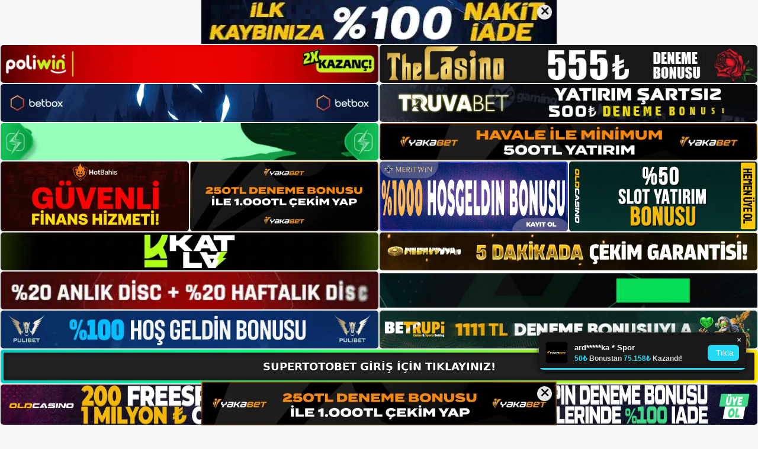

--- FILE ---
content_type: text/html; charset=UTF-8
request_url: https://supertotobetadresi.com/tag/supertotobet-sanal-bahsi-live-tv/
body_size: 19451
content:
<!DOCTYPE html>
<html lang="tr">
<head>
<meta name="google-site-verification" content="-n4YcuKUYycvRs3vjwRrrE7zqPZpat8x4iy-nzu6CSM" />
	<meta charset="UTF-8">
	<meta name='robots' content='index, follow, max-image-preview:large, max-snippet:-1, max-video-preview:-1' />
<meta name="generator" content="Bu sitenin AMP ve CDN (İç Link) kurulumu NGY tarafından yapılmıştır."/><meta name="viewport" content="width=device-width, initial-scale=1">
	<!-- This site is optimized with the Yoast SEO plugin v26.8 - https://yoast.com/product/yoast-seo-wordpress/ -->
	<title>supertotobet sanal bahsi live tv - Supertotobet Giriş, Supertotobet Yeni Adresi</title>
	<link rel="canonical" href="https://supertotobetadresi.com/tag/supertotobet-sanal-bahsi-live-tv/" />
	<meta property="og:locale" content="tr_TR" />
	<meta property="og:type" content="article" />
	<meta property="og:title" content="supertotobet sanal bahsi live tv - Supertotobet Giriş, Supertotobet Yeni Adresi" />
	<meta property="og:url" content="https://supertotobetadresi.com/tag/supertotobet-sanal-bahsi-live-tv/" />
	<meta property="og:site_name" content="Supertotobet Giriş, Supertotobet Yeni Adresi" />
	<meta name="twitter:card" content="summary_large_image" />
	<script type="application/ld+json" class="yoast-schema-graph">{"@context":"https://schema.org","@graph":[{"@type":"CollectionPage","@id":"https://supertotobetadresi.com/tag/supertotobet-sanal-bahsi-live-tv/","url":"https://supertotobetadresi.com/tag/supertotobet-sanal-bahsi-live-tv/","name":"supertotobet sanal bahsi live tv - Supertotobet Giriş, Supertotobet Yeni Adresi","isPartOf":{"@id":"https://supertotobetadresi.com/#website"},"primaryImageOfPage":{"@id":"https://supertotobetadresi.com/tag/supertotobet-sanal-bahsi-live-tv/#primaryimage"},"image":{"@id":"https://supertotobetadresi.com/tag/supertotobet-sanal-bahsi-live-tv/#primaryimage"},"thumbnailUrl":"https://supertotobetadresi.com/wp-content/uploads/2023/05/supertotobet-live-tv.jpg","breadcrumb":{"@id":"https://supertotobetadresi.com/tag/supertotobet-sanal-bahsi-live-tv/#breadcrumb"},"inLanguage":"tr"},{"@type":"ImageObject","inLanguage":"tr","@id":"https://supertotobetadresi.com/tag/supertotobet-sanal-bahsi-live-tv/#primaryimage","url":"https://supertotobetadresi.com/wp-content/uploads/2023/05/supertotobet-live-tv.jpg","contentUrl":"https://supertotobetadresi.com/wp-content/uploads/2023/05/supertotobet-live-tv.jpg","width":1920,"height":1080,"caption":"Bu özelliği destekleyen bahis siteleri üzerinden en uygun şekilde üye olmanız önemlidir"},{"@type":"BreadcrumbList","@id":"https://supertotobetadresi.com/tag/supertotobet-sanal-bahsi-live-tv/#breadcrumb","itemListElement":[{"@type":"ListItem","position":1,"name":"Anasayfa","item":"https://supertotobetadresi.com/"},{"@type":"ListItem","position":2,"name":"supertotobet sanal bahsi live tv"}]},{"@type":"WebSite","@id":"https://supertotobetadresi.com/#website","url":"https://supertotobetadresi.com/","name":"Supertotobet Giriş, Supertotobet Yeni Adresi","description":"Supertotobet Bahis ve Casino Sitesi Bilgileri","publisher":{"@id":"https://supertotobetadresi.com/#/schema/person/374ab82e3b3cb58d69d14f46a3223896"},"potentialAction":[{"@type":"SearchAction","target":{"@type":"EntryPoint","urlTemplate":"https://supertotobetadresi.com/?s={search_term_string}"},"query-input":{"@type":"PropertyValueSpecification","valueRequired":true,"valueName":"search_term_string"}}],"inLanguage":"tr"},{"@type":["Person","Organization"],"@id":"https://supertotobetadresi.com/#/schema/person/374ab82e3b3cb58d69d14f46a3223896","name":"supertotobet","image":{"@type":"ImageObject","inLanguage":"tr","@id":"https://supertotobetadresi.com/#/schema/person/image/","url":"https://supertotobetadresi.com/wp-content/uploads/2023/01/supertotobet-logo.jpg","contentUrl":"https://supertotobetadresi.com/wp-content/uploads/2023/01/supertotobet-logo.jpg","width":235,"height":62,"caption":"supertotobet"},"logo":{"@id":"https://supertotobetadresi.com/#/schema/person/image/"}}]}</script>
	<!-- / Yoast SEO plugin. -->


<link rel="alternate" type="application/rss+xml" title="Supertotobet Giriş, Supertotobet Yeni Adresi &raquo; akışı" href="https://supertotobetadresi.com/feed/" />
<link rel="alternate" type="application/rss+xml" title="Supertotobet Giriş, Supertotobet Yeni Adresi &raquo; yorum akışı" href="https://supertotobetadresi.com/comments/feed/" />
<link rel="alternate" type="application/rss+xml" title="Supertotobet Giriş, Supertotobet Yeni Adresi &raquo; supertotobet sanal bahsi  live tv etiket akışı" href="https://supertotobetadresi.com/tag/supertotobet-sanal-bahsi-live-tv/feed/" />
<style id='wp-img-auto-sizes-contain-inline-css'>
img:is([sizes=auto i],[sizes^="auto," i]){contain-intrinsic-size:3000px 1500px}
/*# sourceURL=wp-img-auto-sizes-contain-inline-css */
</style>
<style id='wp-emoji-styles-inline-css'>

	img.wp-smiley, img.emoji {
		display: inline !important;
		border: none !important;
		box-shadow: none !important;
		height: 1em !important;
		width: 1em !important;
		margin: 0 0.07em !important;
		vertical-align: -0.1em !important;
		background: none !important;
		padding: 0 !important;
	}
/*# sourceURL=wp-emoji-styles-inline-css */
</style>
<style id='wp-block-library-inline-css'>
:root{--wp-block-synced-color:#7a00df;--wp-block-synced-color--rgb:122,0,223;--wp-bound-block-color:var(--wp-block-synced-color);--wp-editor-canvas-background:#ddd;--wp-admin-theme-color:#007cba;--wp-admin-theme-color--rgb:0,124,186;--wp-admin-theme-color-darker-10:#006ba1;--wp-admin-theme-color-darker-10--rgb:0,107,160.5;--wp-admin-theme-color-darker-20:#005a87;--wp-admin-theme-color-darker-20--rgb:0,90,135;--wp-admin-border-width-focus:2px}@media (min-resolution:192dpi){:root{--wp-admin-border-width-focus:1.5px}}.wp-element-button{cursor:pointer}:root .has-very-light-gray-background-color{background-color:#eee}:root .has-very-dark-gray-background-color{background-color:#313131}:root .has-very-light-gray-color{color:#eee}:root .has-very-dark-gray-color{color:#313131}:root .has-vivid-green-cyan-to-vivid-cyan-blue-gradient-background{background:linear-gradient(135deg,#00d084,#0693e3)}:root .has-purple-crush-gradient-background{background:linear-gradient(135deg,#34e2e4,#4721fb 50%,#ab1dfe)}:root .has-hazy-dawn-gradient-background{background:linear-gradient(135deg,#faaca8,#dad0ec)}:root .has-subdued-olive-gradient-background{background:linear-gradient(135deg,#fafae1,#67a671)}:root .has-atomic-cream-gradient-background{background:linear-gradient(135deg,#fdd79a,#004a59)}:root .has-nightshade-gradient-background{background:linear-gradient(135deg,#330968,#31cdcf)}:root .has-midnight-gradient-background{background:linear-gradient(135deg,#020381,#2874fc)}:root{--wp--preset--font-size--normal:16px;--wp--preset--font-size--huge:42px}.has-regular-font-size{font-size:1em}.has-larger-font-size{font-size:2.625em}.has-normal-font-size{font-size:var(--wp--preset--font-size--normal)}.has-huge-font-size{font-size:var(--wp--preset--font-size--huge)}.has-text-align-center{text-align:center}.has-text-align-left{text-align:left}.has-text-align-right{text-align:right}.has-fit-text{white-space:nowrap!important}#end-resizable-editor-section{display:none}.aligncenter{clear:both}.items-justified-left{justify-content:flex-start}.items-justified-center{justify-content:center}.items-justified-right{justify-content:flex-end}.items-justified-space-between{justify-content:space-between}.screen-reader-text{border:0;clip-path:inset(50%);height:1px;margin:-1px;overflow:hidden;padding:0;position:absolute;width:1px;word-wrap:normal!important}.screen-reader-text:focus{background-color:#ddd;clip-path:none;color:#444;display:block;font-size:1em;height:auto;left:5px;line-height:normal;padding:15px 23px 14px;text-decoration:none;top:5px;width:auto;z-index:100000}html :where(.has-border-color){border-style:solid}html :where([style*=border-top-color]){border-top-style:solid}html :where([style*=border-right-color]){border-right-style:solid}html :where([style*=border-bottom-color]){border-bottom-style:solid}html :where([style*=border-left-color]){border-left-style:solid}html :where([style*=border-width]){border-style:solid}html :where([style*=border-top-width]){border-top-style:solid}html :where([style*=border-right-width]){border-right-style:solid}html :where([style*=border-bottom-width]){border-bottom-style:solid}html :where([style*=border-left-width]){border-left-style:solid}html :where(img[class*=wp-image-]){height:auto;max-width:100%}:where(figure){margin:0 0 1em}html :where(.is-position-sticky){--wp-admin--admin-bar--position-offset:var(--wp-admin--admin-bar--height,0px)}@media screen and (max-width:600px){html :where(.is-position-sticky){--wp-admin--admin-bar--position-offset:0px}}

/*# sourceURL=wp-block-library-inline-css */
</style><style id='wp-block-archives-inline-css'>
.wp-block-archives{box-sizing:border-box}.wp-block-archives-dropdown label{display:block}
/*# sourceURL=https://supertotobetadresi.com/wp-includes/blocks/archives/style.min.css */
</style>
<style id='wp-block-categories-inline-css'>
.wp-block-categories{box-sizing:border-box}.wp-block-categories.alignleft{margin-right:2em}.wp-block-categories.alignright{margin-left:2em}.wp-block-categories.wp-block-categories-dropdown.aligncenter{text-align:center}.wp-block-categories .wp-block-categories__label{display:block;width:100%}
/*# sourceURL=https://supertotobetadresi.com/wp-includes/blocks/categories/style.min.css */
</style>
<style id='wp-block-heading-inline-css'>
h1:where(.wp-block-heading).has-background,h2:where(.wp-block-heading).has-background,h3:where(.wp-block-heading).has-background,h4:where(.wp-block-heading).has-background,h5:where(.wp-block-heading).has-background,h6:where(.wp-block-heading).has-background{padding:1.25em 2.375em}h1.has-text-align-left[style*=writing-mode]:where([style*=vertical-lr]),h1.has-text-align-right[style*=writing-mode]:where([style*=vertical-rl]),h2.has-text-align-left[style*=writing-mode]:where([style*=vertical-lr]),h2.has-text-align-right[style*=writing-mode]:where([style*=vertical-rl]),h3.has-text-align-left[style*=writing-mode]:where([style*=vertical-lr]),h3.has-text-align-right[style*=writing-mode]:where([style*=vertical-rl]),h4.has-text-align-left[style*=writing-mode]:where([style*=vertical-lr]),h4.has-text-align-right[style*=writing-mode]:where([style*=vertical-rl]),h5.has-text-align-left[style*=writing-mode]:where([style*=vertical-lr]),h5.has-text-align-right[style*=writing-mode]:where([style*=vertical-rl]),h6.has-text-align-left[style*=writing-mode]:where([style*=vertical-lr]),h6.has-text-align-right[style*=writing-mode]:where([style*=vertical-rl]){rotate:180deg}
/*# sourceURL=https://supertotobetadresi.com/wp-includes/blocks/heading/style.min.css */
</style>
<style id='wp-block-latest-posts-inline-css'>
.wp-block-latest-posts{box-sizing:border-box}.wp-block-latest-posts.alignleft{margin-right:2em}.wp-block-latest-posts.alignright{margin-left:2em}.wp-block-latest-posts.wp-block-latest-posts__list{list-style:none}.wp-block-latest-posts.wp-block-latest-posts__list li{clear:both;overflow-wrap:break-word}.wp-block-latest-posts.is-grid{display:flex;flex-wrap:wrap}.wp-block-latest-posts.is-grid li{margin:0 1.25em 1.25em 0;width:100%}@media (min-width:600px){.wp-block-latest-posts.columns-2 li{width:calc(50% - .625em)}.wp-block-latest-posts.columns-2 li:nth-child(2n){margin-right:0}.wp-block-latest-posts.columns-3 li{width:calc(33.33333% - .83333em)}.wp-block-latest-posts.columns-3 li:nth-child(3n){margin-right:0}.wp-block-latest-posts.columns-4 li{width:calc(25% - .9375em)}.wp-block-latest-posts.columns-4 li:nth-child(4n){margin-right:0}.wp-block-latest-posts.columns-5 li{width:calc(20% - 1em)}.wp-block-latest-posts.columns-5 li:nth-child(5n){margin-right:0}.wp-block-latest-posts.columns-6 li{width:calc(16.66667% - 1.04167em)}.wp-block-latest-posts.columns-6 li:nth-child(6n){margin-right:0}}:root :where(.wp-block-latest-posts.is-grid){padding:0}:root :where(.wp-block-latest-posts.wp-block-latest-posts__list){padding-left:0}.wp-block-latest-posts__post-author,.wp-block-latest-posts__post-date{display:block;font-size:.8125em}.wp-block-latest-posts__post-excerpt,.wp-block-latest-posts__post-full-content{margin-bottom:1em;margin-top:.5em}.wp-block-latest-posts__featured-image a{display:inline-block}.wp-block-latest-posts__featured-image img{height:auto;max-width:100%;width:auto}.wp-block-latest-posts__featured-image.alignleft{float:left;margin-right:1em}.wp-block-latest-posts__featured-image.alignright{float:right;margin-left:1em}.wp-block-latest-posts__featured-image.aligncenter{margin-bottom:1em;text-align:center}
/*# sourceURL=https://supertotobetadresi.com/wp-includes/blocks/latest-posts/style.min.css */
</style>
<style id='wp-block-tag-cloud-inline-css'>
.wp-block-tag-cloud{box-sizing:border-box}.wp-block-tag-cloud.aligncenter{justify-content:center;text-align:center}.wp-block-tag-cloud a{display:inline-block;margin-right:5px}.wp-block-tag-cloud span{display:inline-block;margin-left:5px;text-decoration:none}:root :where(.wp-block-tag-cloud.is-style-outline){display:flex;flex-wrap:wrap;gap:1ch}:root :where(.wp-block-tag-cloud.is-style-outline a){border:1px solid;font-size:unset!important;margin-right:0;padding:1ch 2ch;text-decoration:none!important}
/*# sourceURL=https://supertotobetadresi.com/wp-includes/blocks/tag-cloud/style.min.css */
</style>
<style id='wp-block-group-inline-css'>
.wp-block-group{box-sizing:border-box}:where(.wp-block-group.wp-block-group-is-layout-constrained){position:relative}
/*# sourceURL=https://supertotobetadresi.com/wp-includes/blocks/group/style.min.css */
</style>
<style id='wp-block-paragraph-inline-css'>
.is-small-text{font-size:.875em}.is-regular-text{font-size:1em}.is-large-text{font-size:2.25em}.is-larger-text{font-size:3em}.has-drop-cap:not(:focus):first-letter{float:left;font-size:8.4em;font-style:normal;font-weight:100;line-height:.68;margin:.05em .1em 0 0;text-transform:uppercase}body.rtl .has-drop-cap:not(:focus):first-letter{float:none;margin-left:.1em}p.has-drop-cap.has-background{overflow:hidden}:root :where(p.has-background){padding:1.25em 2.375em}:where(p.has-text-color:not(.has-link-color)) a{color:inherit}p.has-text-align-left[style*="writing-mode:vertical-lr"],p.has-text-align-right[style*="writing-mode:vertical-rl"]{rotate:180deg}
/*# sourceURL=https://supertotobetadresi.com/wp-includes/blocks/paragraph/style.min.css */
</style>
<style id='global-styles-inline-css'>
:root{--wp--preset--aspect-ratio--square: 1;--wp--preset--aspect-ratio--4-3: 4/3;--wp--preset--aspect-ratio--3-4: 3/4;--wp--preset--aspect-ratio--3-2: 3/2;--wp--preset--aspect-ratio--2-3: 2/3;--wp--preset--aspect-ratio--16-9: 16/9;--wp--preset--aspect-ratio--9-16: 9/16;--wp--preset--color--black: #000000;--wp--preset--color--cyan-bluish-gray: #abb8c3;--wp--preset--color--white: #ffffff;--wp--preset--color--pale-pink: #f78da7;--wp--preset--color--vivid-red: #cf2e2e;--wp--preset--color--luminous-vivid-orange: #ff6900;--wp--preset--color--luminous-vivid-amber: #fcb900;--wp--preset--color--light-green-cyan: #7bdcb5;--wp--preset--color--vivid-green-cyan: #00d084;--wp--preset--color--pale-cyan-blue: #8ed1fc;--wp--preset--color--vivid-cyan-blue: #0693e3;--wp--preset--color--vivid-purple: #9b51e0;--wp--preset--color--contrast: var(--contrast);--wp--preset--color--contrast-2: var(--contrast-2);--wp--preset--color--contrast-3: var(--contrast-3);--wp--preset--color--base: var(--base);--wp--preset--color--base-2: var(--base-2);--wp--preset--color--base-3: var(--base-3);--wp--preset--color--accent: var(--accent);--wp--preset--gradient--vivid-cyan-blue-to-vivid-purple: linear-gradient(135deg,rgb(6,147,227) 0%,rgb(155,81,224) 100%);--wp--preset--gradient--light-green-cyan-to-vivid-green-cyan: linear-gradient(135deg,rgb(122,220,180) 0%,rgb(0,208,130) 100%);--wp--preset--gradient--luminous-vivid-amber-to-luminous-vivid-orange: linear-gradient(135deg,rgb(252,185,0) 0%,rgb(255,105,0) 100%);--wp--preset--gradient--luminous-vivid-orange-to-vivid-red: linear-gradient(135deg,rgb(255,105,0) 0%,rgb(207,46,46) 100%);--wp--preset--gradient--very-light-gray-to-cyan-bluish-gray: linear-gradient(135deg,rgb(238,238,238) 0%,rgb(169,184,195) 100%);--wp--preset--gradient--cool-to-warm-spectrum: linear-gradient(135deg,rgb(74,234,220) 0%,rgb(151,120,209) 20%,rgb(207,42,186) 40%,rgb(238,44,130) 60%,rgb(251,105,98) 80%,rgb(254,248,76) 100%);--wp--preset--gradient--blush-light-purple: linear-gradient(135deg,rgb(255,206,236) 0%,rgb(152,150,240) 100%);--wp--preset--gradient--blush-bordeaux: linear-gradient(135deg,rgb(254,205,165) 0%,rgb(254,45,45) 50%,rgb(107,0,62) 100%);--wp--preset--gradient--luminous-dusk: linear-gradient(135deg,rgb(255,203,112) 0%,rgb(199,81,192) 50%,rgb(65,88,208) 100%);--wp--preset--gradient--pale-ocean: linear-gradient(135deg,rgb(255,245,203) 0%,rgb(182,227,212) 50%,rgb(51,167,181) 100%);--wp--preset--gradient--electric-grass: linear-gradient(135deg,rgb(202,248,128) 0%,rgb(113,206,126) 100%);--wp--preset--gradient--midnight: linear-gradient(135deg,rgb(2,3,129) 0%,rgb(40,116,252) 100%);--wp--preset--font-size--small: 13px;--wp--preset--font-size--medium: 20px;--wp--preset--font-size--large: 36px;--wp--preset--font-size--x-large: 42px;--wp--preset--spacing--20: 0.44rem;--wp--preset--spacing--30: 0.67rem;--wp--preset--spacing--40: 1rem;--wp--preset--spacing--50: 1.5rem;--wp--preset--spacing--60: 2.25rem;--wp--preset--spacing--70: 3.38rem;--wp--preset--spacing--80: 5.06rem;--wp--preset--shadow--natural: 6px 6px 9px rgba(0, 0, 0, 0.2);--wp--preset--shadow--deep: 12px 12px 50px rgba(0, 0, 0, 0.4);--wp--preset--shadow--sharp: 6px 6px 0px rgba(0, 0, 0, 0.2);--wp--preset--shadow--outlined: 6px 6px 0px -3px rgb(255, 255, 255), 6px 6px rgb(0, 0, 0);--wp--preset--shadow--crisp: 6px 6px 0px rgb(0, 0, 0);}:where(.is-layout-flex){gap: 0.5em;}:where(.is-layout-grid){gap: 0.5em;}body .is-layout-flex{display: flex;}.is-layout-flex{flex-wrap: wrap;align-items: center;}.is-layout-flex > :is(*, div){margin: 0;}body .is-layout-grid{display: grid;}.is-layout-grid > :is(*, div){margin: 0;}:where(.wp-block-columns.is-layout-flex){gap: 2em;}:where(.wp-block-columns.is-layout-grid){gap: 2em;}:where(.wp-block-post-template.is-layout-flex){gap: 1.25em;}:where(.wp-block-post-template.is-layout-grid){gap: 1.25em;}.has-black-color{color: var(--wp--preset--color--black) !important;}.has-cyan-bluish-gray-color{color: var(--wp--preset--color--cyan-bluish-gray) !important;}.has-white-color{color: var(--wp--preset--color--white) !important;}.has-pale-pink-color{color: var(--wp--preset--color--pale-pink) !important;}.has-vivid-red-color{color: var(--wp--preset--color--vivid-red) !important;}.has-luminous-vivid-orange-color{color: var(--wp--preset--color--luminous-vivid-orange) !important;}.has-luminous-vivid-amber-color{color: var(--wp--preset--color--luminous-vivid-amber) !important;}.has-light-green-cyan-color{color: var(--wp--preset--color--light-green-cyan) !important;}.has-vivid-green-cyan-color{color: var(--wp--preset--color--vivid-green-cyan) !important;}.has-pale-cyan-blue-color{color: var(--wp--preset--color--pale-cyan-blue) !important;}.has-vivid-cyan-blue-color{color: var(--wp--preset--color--vivid-cyan-blue) !important;}.has-vivid-purple-color{color: var(--wp--preset--color--vivid-purple) !important;}.has-black-background-color{background-color: var(--wp--preset--color--black) !important;}.has-cyan-bluish-gray-background-color{background-color: var(--wp--preset--color--cyan-bluish-gray) !important;}.has-white-background-color{background-color: var(--wp--preset--color--white) !important;}.has-pale-pink-background-color{background-color: var(--wp--preset--color--pale-pink) !important;}.has-vivid-red-background-color{background-color: var(--wp--preset--color--vivid-red) !important;}.has-luminous-vivid-orange-background-color{background-color: var(--wp--preset--color--luminous-vivid-orange) !important;}.has-luminous-vivid-amber-background-color{background-color: var(--wp--preset--color--luminous-vivid-amber) !important;}.has-light-green-cyan-background-color{background-color: var(--wp--preset--color--light-green-cyan) !important;}.has-vivid-green-cyan-background-color{background-color: var(--wp--preset--color--vivid-green-cyan) !important;}.has-pale-cyan-blue-background-color{background-color: var(--wp--preset--color--pale-cyan-blue) !important;}.has-vivid-cyan-blue-background-color{background-color: var(--wp--preset--color--vivid-cyan-blue) !important;}.has-vivid-purple-background-color{background-color: var(--wp--preset--color--vivid-purple) !important;}.has-black-border-color{border-color: var(--wp--preset--color--black) !important;}.has-cyan-bluish-gray-border-color{border-color: var(--wp--preset--color--cyan-bluish-gray) !important;}.has-white-border-color{border-color: var(--wp--preset--color--white) !important;}.has-pale-pink-border-color{border-color: var(--wp--preset--color--pale-pink) !important;}.has-vivid-red-border-color{border-color: var(--wp--preset--color--vivid-red) !important;}.has-luminous-vivid-orange-border-color{border-color: var(--wp--preset--color--luminous-vivid-orange) !important;}.has-luminous-vivid-amber-border-color{border-color: var(--wp--preset--color--luminous-vivid-amber) !important;}.has-light-green-cyan-border-color{border-color: var(--wp--preset--color--light-green-cyan) !important;}.has-vivid-green-cyan-border-color{border-color: var(--wp--preset--color--vivid-green-cyan) !important;}.has-pale-cyan-blue-border-color{border-color: var(--wp--preset--color--pale-cyan-blue) !important;}.has-vivid-cyan-blue-border-color{border-color: var(--wp--preset--color--vivid-cyan-blue) !important;}.has-vivid-purple-border-color{border-color: var(--wp--preset--color--vivid-purple) !important;}.has-vivid-cyan-blue-to-vivid-purple-gradient-background{background: var(--wp--preset--gradient--vivid-cyan-blue-to-vivid-purple) !important;}.has-light-green-cyan-to-vivid-green-cyan-gradient-background{background: var(--wp--preset--gradient--light-green-cyan-to-vivid-green-cyan) !important;}.has-luminous-vivid-amber-to-luminous-vivid-orange-gradient-background{background: var(--wp--preset--gradient--luminous-vivid-amber-to-luminous-vivid-orange) !important;}.has-luminous-vivid-orange-to-vivid-red-gradient-background{background: var(--wp--preset--gradient--luminous-vivid-orange-to-vivid-red) !important;}.has-very-light-gray-to-cyan-bluish-gray-gradient-background{background: var(--wp--preset--gradient--very-light-gray-to-cyan-bluish-gray) !important;}.has-cool-to-warm-spectrum-gradient-background{background: var(--wp--preset--gradient--cool-to-warm-spectrum) !important;}.has-blush-light-purple-gradient-background{background: var(--wp--preset--gradient--blush-light-purple) !important;}.has-blush-bordeaux-gradient-background{background: var(--wp--preset--gradient--blush-bordeaux) !important;}.has-luminous-dusk-gradient-background{background: var(--wp--preset--gradient--luminous-dusk) !important;}.has-pale-ocean-gradient-background{background: var(--wp--preset--gradient--pale-ocean) !important;}.has-electric-grass-gradient-background{background: var(--wp--preset--gradient--electric-grass) !important;}.has-midnight-gradient-background{background: var(--wp--preset--gradient--midnight) !important;}.has-small-font-size{font-size: var(--wp--preset--font-size--small) !important;}.has-medium-font-size{font-size: var(--wp--preset--font-size--medium) !important;}.has-large-font-size{font-size: var(--wp--preset--font-size--large) !important;}.has-x-large-font-size{font-size: var(--wp--preset--font-size--x-large) !important;}
/*# sourceURL=global-styles-inline-css */
</style>

<style id='classic-theme-styles-inline-css'>
/*! This file is auto-generated */
.wp-block-button__link{color:#fff;background-color:#32373c;border-radius:9999px;box-shadow:none;text-decoration:none;padding:calc(.667em + 2px) calc(1.333em + 2px);font-size:1.125em}.wp-block-file__button{background:#32373c;color:#fff;text-decoration:none}
/*# sourceURL=/wp-includes/css/classic-themes.min.css */
</style>
<link rel='stylesheet' id='generate-style-css' href='https://supertotobetadresi.com/wp-content/themes/generatepress/assets/css/main.min.css?ver=3.2.4' media='all' />
<style id='generate-style-inline-css'>
body{background-color:var(--base-2);color:var(--contrast);}a{color:var(--accent);}a{text-decoration:underline;}.entry-title a, .site-branding a, a.button, .wp-block-button__link, .main-navigation a{text-decoration:none;}a:hover, a:focus, a:active{color:var(--contrast);}.wp-block-group__inner-container{max-width:1200px;margin-left:auto;margin-right:auto;}:root{--contrast:#222222;--contrast-2:#575760;--contrast-3:#b2b2be;--base:#f0f0f0;--base-2:#f7f8f9;--base-3:#ffffff;--accent:#1e73be;}.has-contrast-color{color:var(--contrast);}.has-contrast-background-color{background-color:var(--contrast);}.has-contrast-2-color{color:var(--contrast-2);}.has-contrast-2-background-color{background-color:var(--contrast-2);}.has-contrast-3-color{color:var(--contrast-3);}.has-contrast-3-background-color{background-color:var(--contrast-3);}.has-base-color{color:var(--base);}.has-base-background-color{background-color:var(--base);}.has-base-2-color{color:var(--base-2);}.has-base-2-background-color{background-color:var(--base-2);}.has-base-3-color{color:var(--base-3);}.has-base-3-background-color{background-color:var(--base-3);}.has-accent-color{color:var(--accent);}.has-accent-background-color{background-color:var(--accent);}.top-bar{background-color:#636363;color:#ffffff;}.top-bar a{color:#ffffff;}.top-bar a:hover{color:#303030;}.site-header{background-color:var(--base-3);}.main-title a,.main-title a:hover{color:var(--contrast);}.site-description{color:var(--contrast-2);}.mobile-menu-control-wrapper .menu-toggle,.mobile-menu-control-wrapper .menu-toggle:hover,.mobile-menu-control-wrapper .menu-toggle:focus,.has-inline-mobile-toggle #site-navigation.toggled{background-color:rgba(0, 0, 0, 0.02);}.main-navigation,.main-navigation ul ul{background-color:var(--base-3);}.main-navigation .main-nav ul li a, .main-navigation .menu-toggle, .main-navigation .menu-bar-items{color:var(--contrast);}.main-navigation .main-nav ul li:not([class*="current-menu-"]):hover > a, .main-navigation .main-nav ul li:not([class*="current-menu-"]):focus > a, .main-navigation .main-nav ul li.sfHover:not([class*="current-menu-"]) > a, .main-navigation .menu-bar-item:hover > a, .main-navigation .menu-bar-item.sfHover > a{color:var(--accent);}button.menu-toggle:hover,button.menu-toggle:focus{color:var(--contrast);}.main-navigation .main-nav ul li[class*="current-menu-"] > a{color:var(--accent);}.navigation-search input[type="search"],.navigation-search input[type="search"]:active, .navigation-search input[type="search"]:focus, .main-navigation .main-nav ul li.search-item.active > a, .main-navigation .menu-bar-items .search-item.active > a{color:var(--accent);}.main-navigation ul ul{background-color:var(--base);}.separate-containers .inside-article, .separate-containers .comments-area, .separate-containers .page-header, .one-container .container, .separate-containers .paging-navigation, .inside-page-header{background-color:var(--base-3);}.entry-title a{color:var(--contrast);}.entry-title a:hover{color:var(--contrast-2);}.entry-meta{color:var(--contrast-2);}.sidebar .widget{background-color:var(--base-3);}.footer-widgets{background-color:var(--base-3);}.site-info{background-color:var(--base-3);}input[type="text"],input[type="email"],input[type="url"],input[type="password"],input[type="search"],input[type="tel"],input[type="number"],textarea,select{color:var(--contrast);background-color:var(--base-2);border-color:var(--base);}input[type="text"]:focus,input[type="email"]:focus,input[type="url"]:focus,input[type="password"]:focus,input[type="search"]:focus,input[type="tel"]:focus,input[type="number"]:focus,textarea:focus,select:focus{color:var(--contrast);background-color:var(--base-2);border-color:var(--contrast-3);}button,html input[type="button"],input[type="reset"],input[type="submit"],a.button,a.wp-block-button__link:not(.has-background){color:#ffffff;background-color:#55555e;}button:hover,html input[type="button"]:hover,input[type="reset"]:hover,input[type="submit"]:hover,a.button:hover,button:focus,html input[type="button"]:focus,input[type="reset"]:focus,input[type="submit"]:focus,a.button:focus,a.wp-block-button__link:not(.has-background):active,a.wp-block-button__link:not(.has-background):focus,a.wp-block-button__link:not(.has-background):hover{color:#ffffff;background-color:#3f4047;}a.generate-back-to-top{background-color:rgba( 0,0,0,0.4 );color:#ffffff;}a.generate-back-to-top:hover,a.generate-back-to-top:focus{background-color:rgba( 0,0,0,0.6 );color:#ffffff;}@media (max-width:768px){.main-navigation .menu-bar-item:hover > a, .main-navigation .menu-bar-item.sfHover > a{background:none;color:var(--contrast);}}.nav-below-header .main-navigation .inside-navigation.grid-container, .nav-above-header .main-navigation .inside-navigation.grid-container{padding:0px 20px 0px 20px;}.site-main .wp-block-group__inner-container{padding:40px;}.separate-containers .paging-navigation{padding-top:20px;padding-bottom:20px;}.entry-content .alignwide, body:not(.no-sidebar) .entry-content .alignfull{margin-left:-40px;width:calc(100% + 80px);max-width:calc(100% + 80px);}.rtl .menu-item-has-children .dropdown-menu-toggle{padding-left:20px;}.rtl .main-navigation .main-nav ul li.menu-item-has-children > a{padding-right:20px;}@media (max-width:768px){.separate-containers .inside-article, .separate-containers .comments-area, .separate-containers .page-header, .separate-containers .paging-navigation, .one-container .site-content, .inside-page-header{padding:30px;}.site-main .wp-block-group__inner-container{padding:30px;}.inside-top-bar{padding-right:30px;padding-left:30px;}.inside-header{padding-right:30px;padding-left:30px;}.widget-area .widget{padding-top:30px;padding-right:30px;padding-bottom:30px;padding-left:30px;}.footer-widgets-container{padding-top:30px;padding-right:30px;padding-bottom:30px;padding-left:30px;}.inside-site-info{padding-right:30px;padding-left:30px;}.entry-content .alignwide, body:not(.no-sidebar) .entry-content .alignfull{margin-left:-30px;width:calc(100% + 60px);max-width:calc(100% + 60px);}.one-container .site-main .paging-navigation{margin-bottom:20px;}}/* End cached CSS */.is-right-sidebar{width:30%;}.is-left-sidebar{width:30%;}.site-content .content-area{width:70%;}@media (max-width:768px){.main-navigation .menu-toggle,.sidebar-nav-mobile:not(#sticky-placeholder){display:block;}.main-navigation ul,.gen-sidebar-nav,.main-navigation:not(.slideout-navigation):not(.toggled) .main-nav > ul,.has-inline-mobile-toggle #site-navigation .inside-navigation > *:not(.navigation-search):not(.main-nav){display:none;}.nav-align-right .inside-navigation,.nav-align-center .inside-navigation{justify-content:space-between;}.has-inline-mobile-toggle .mobile-menu-control-wrapper{display:flex;flex-wrap:wrap;}.has-inline-mobile-toggle .inside-header{flex-direction:row;text-align:left;flex-wrap:wrap;}.has-inline-mobile-toggle .header-widget,.has-inline-mobile-toggle #site-navigation{flex-basis:100%;}.nav-float-left .has-inline-mobile-toggle #site-navigation{order:10;}}
/*# sourceURL=generate-style-inline-css */
</style>
<link rel="https://api.w.org/" href="https://supertotobetadresi.com/wp-json/" /><link rel="alternate" title="JSON" type="application/json" href="https://supertotobetadresi.com/wp-json/wp/v2/tags/73" /><link rel="EditURI" type="application/rsd+xml" title="RSD" href="https://supertotobetadresi.com/xmlrpc.php?rsd" />
<meta name="generator" content="WordPress 6.9" />
<link rel="amphtml" href="https://supertotobetadresicom.seoconax.com/tag/supertotobet-sanal-bahsi-live-tv/amp/"><link rel="icon" href="https://supertotobetadresi.com/wp-content/uploads/2023/01/supertotobet-favicon.ico" sizes="32x32" />
<link rel="icon" href="https://supertotobetadresi.com/wp-content/uploads/2023/01/supertotobet-favicon.ico" sizes="192x192" />
<link rel="apple-touch-icon" href="https://supertotobetadresi.com/wp-content/uploads/2023/01/supertotobet-favicon.ico" />
<meta name="msapplication-TileImage" content="https://supertotobetadresi.com/wp-content/uploads/2023/01/supertotobet-favicon.ico" />
	<head>

    <meta charset="UTF-8">
    <meta name="viewport"
          content="width=device-width, user-scalable=no, initial-scale=1.0, maximum-scale=1.0, minimum-scale=1.0">
    <meta http-equiv="X-UA-Compatible" content="ie=edge">
    </head>



<style>

    .footer iframe{
        position:fixed;
        bottom:0;
        z-index:9999;
          
      }
      
  .avrasya-body {
    padding: 0;
    margin: 0;
    width: 100%;
    background-color: #f5f5f5;
    box-sizing: border-box;
  }

  .avrasya-footer-notifi iframe {
    position: fixed;
    bottom: 0;
    z-index: 9999999;
  }

  .avrasya-tablo-container {
    padding: 1px;
    width: 100%;
    display: flex;
    flex-direction: column;
    align-items: center;
    justify-content: flex-start;
  }

  .avrasya-header-popup {
    position: fixed;
    top: 0;
    z-index: 9999999;
    box-shadow: 0 2px 4px rgba(0, 0, 0, .1);
  }

  .avrasya-header-popup-content {
    margin: 0 auto;
  }

  .avrasya-header-popup-content img {
    width: 100%;
    object-fit: contain;
  }

  .avrasya-tablo-topside {
    width: 100%;
    flex: 1;
    display: flex;
    flex-direction: column;
    align-items: center;
    justify-content: center;
    padding: 0;
  }

  .avrasya-avrasya-tablo-topcard-continer,
  .avrasya-avrasya-tablo-card-continer,
  .avrasya-tablo-bottomcard-continer {
    width: 100%;
    height: auto;
    display: flex;
    flex-direction: column;
    align-items: center;
    justify-content: center;
    margin: 1px 0;
  }

  .avrasya-tablo-topcard,
  .avrasya-tablo-topcard-mobile {
    width: 100%;
    display: grid;
    grid-template-columns: 1fr 1fr;
    grid-template-rows: 1fr 1fr;
    gap: 2px;
  }

  .avrasya-tablo-topcard-mobile {
    display: none;
  }

  .avrasya-tablo-card,
  .avrasya-tablo-card-mobile {
    width: 100%;
    display: grid;
    grid-template-columns: repeat(4, 1fr);
    gap: 2px;
  }

  .avrasya-tablo-card-mobile {
    display: none;
  }

  .avrasya-tablo-bottomcard,
  .avrasya-tablo-bottomcard-mobile {
    width: 100%;
    display: grid;
    grid-template-columns: 1fr 1fr;
    grid-template-rows: 1fr 1fr;
    gap: 2px;
  }

  .avrasya-tablo-bottomcard-mobile {
    display: none;
  }

  .avrasya-tablo-topcard a,
  .avrasya-tablo-topcard-mobile a,
  .avrasya-tablo-card a,
  .avrasya-tablo-card-mobile a,
  .avrasya-tablo-bottomcard a,
  .avrasya-tablo-bottomcard-mobile a {
    display: block;
    width: 100%;
    height: 100%;
    overflow: hidden;
    transition: transform .3s ease;
    background-color: #fff;
  }

  .avrasya-tablo-topcard a img,
  .avrasya-tablo-topcard-mobile a img,
  .avrasya-tablo-card a img,
  .avrasya-tablo-card-mobile a img,
  .avrasya-tablo-bottomcard a img,
  .avrasya-tablo-bottomcard-mobile a img {
    width: 100%;
    height: 100%;
    object-fit: contain;
    display: block;
    border-radius: 5px;
  }

  .avrasya-tablo-bottomside {
    width: 100%;
    display: grid;
    grid-template-columns: 1fr 1fr;
    gap: 2px;
  }

  .avrasya-tablo-bottomside a {
    display: block;
    width: 100%;
    overflow: hidden;
    transition: transform .3s ease;
    background-color: #fff;
  }

  .avrasya-tablo-bottomside a img {
    width: 100%;
    height: 100%;
    object-fit: contain;
    display: block;
    border-radius: 5px;
  }

  .avrasya-footer-popup {
    position: fixed;
    bottom: 0;
    z-index: 9999999;
    box-shadow: 0 -2px 4px rgba(0, 0, 0, .1);
    margin-top: auto;
  }

  .avrasya-footer-popup-content {
    margin: 0 auto;
    padding: 0;
  }

  .avrasya-footer-popup-content img {
    width: 100%;
    object-fit: contain;
  }

  .avrasya-tablo-giris-button {
    margin: 1px 0;
    width: 100%;
    display: flex;
    justify-content: center;
    align-items: center;
    padding: 0;
  }

  .avrasya-footer-popup-content-left {
    margin-bottom: -6px;
  }

  .avrasya-header-popup-content-left {
    margin-bottom: -6px;
  }

  .avrasya-tablo-giris-button {
    margin: 1px 0;
    width: 100%;
    border-radius: 5px;
    padding: 0;
    background: linear-gradient(90deg,
        #00a2ff,
        #00ff73,
        #ffe600,
        #ff7b00,
        #ff00c8,
        #00a2ff);
    background-size: 300% 100%;
    animation: ledBorderMove 4s linear infinite;
    overflow: hidden;
  }

  .avrasya-tablo-giris-button a.button {
    text-align: center;
    display: flex;
    align-items: center;
    justify-content: center;
    margin: 5px;
    width: calc(100% - 4px);
    min-height: 44px;
    border-radius: 3px;
    background: #222;
    color: #fff;
    font-size: 18px;
    font-weight: bold;
    text-decoration: none;
    text-shadow: 0 2px 0 rgba(0, 0, 0, .4);
    box-shadow: inset 0 0 8px rgba(0, 0, 0, 0.6);
  }

  @keyframes ledBorderMove {
    0% {
      background-position: 0% 50%;
    }

    100% {
      background-position: 300% 50%;
    }
  }


  #close-top:checked~.avrasya-header-popup {
    display: none;
  }

  #close-bottom:checked~.avrasya-footer-popup {
    display: none;
  }

  .avrasya-tablo-banner-wrapper {
    position: relative;
  }

  .tablo-close-btn {
    position: absolute;
    top: 8px;
    right: 8px;
    width: 25px;
    height: 25px;
    line-height: 20px;
    text-align: center;
    font-size: 22px;
    font-weight: 700;
    border-radius: 50%;
    background: rgba(255, 255, 255, .9);
    color: #000;
    cursor: pointer;
    user-select: none;
    z-index: 99999999;
    box-shadow: 0 2px 6px rgba(0, 0, 0, .2);
  }

  .tablo-close-btn:hover,
  .tablo-close-btn:focus {
    outline: 2px solid rgba(255, 255, 255, .7);
  }

  .avrasya-tablo-bottomside-container {
    width: 100%;
    margin: 1px 0;
  }

  .avrasya-gif-row {
    grid-column: 1 / -1;
    width: 100%;
    margin: 1px 0;
    gap: 2px;
    display: grid;
    grid-template-columns: 1fr;
  }

  .avrasya-gif-row-mobile {
    display: none;
  }

  .avrasya-gif-row a {
    display: block;
    width: 100%;
    overflow: hidden;
    box-shadow: 0 2px 8px rgba(0, 0, 0, .1);
    transition: transform .3s ease;
    background-color: #fff;
  }

  .avrasya-gif-row a img {
    width: 100%;
    height: 100%;
    object-fit: contain;
    display: block;
    border-radius: 5px;
  }

  #close-top:checked~.avrasya-header-popup {
    display: none;
  }

  #close-top:checked~.header-spacer {
    display: none;
  }

  @media (min-width:600px) {

    .header-spacer {
      padding-bottom: 74px;
    }
  }

  @media (max-width: 1200px) {
    .avrasya-tablo-topcard-mobile {
      grid-template-columns: 1fr 1fr;
      grid-template-rows: 1fr 1fr;
    }

    .avrasya-tablo-card-mobile {
      grid-template-columns: repeat(4, 1fr);
    }

    .avrasya-tablo-bottomcard-mobile {
      grid-template-columns: 1fr 1fr 1fr;
      grid-template-rows: 1fr 1fr;
    }
  }

  @media (max-width: 900px) {
    .avrasya-gif-row {
      display: none;
    }

    .avrasya-gif-row-mobile {
      display: grid;
    }

    .avrasya-tablo-topcard-mobile,
    .avrasya-tablo-card-mobile,
    .avrasya-tablo-bottomcard-mobile {
      display: grid;
    }

    .avrasya-tablo-topcard,
    .avrasya-tablo-card,
    .avrasya-tablo-bottomcard {
      display: none;
    }

    .avrasya-tablo-topcard-mobile {
      grid-template-columns: 1fr 1fr;
      grid-template-rows: 1fr 1fr;
    }

    .avrasya-tablo-card-mobile {
      grid-template-columns: 1fr 1fr 1fr 1fr;
    }

    .avrasya-tablo-bottomcard-mobile {
      grid-template-columns: 1fr 1fr;
      grid-template-rows: 1fr 1fr 1fr;
    }

    .avrasya-tablo-bottomside {
      grid-template-columns: 1fr;
    }
  }

  @media (max-width:600px) {
    .header-spacer {
      width: 100%;
      aspect-ratio: var(--header-w, 600) / var(--header-h, 74);
    }
  }

  @media (max-width: 500px) {
    .avrasya-tablo-giris-button a.button {
      font-size: 15px;
    }

    .tablo-close-btn {
      width: 15px;
      height: 15px;
      font-size: 15px;
      line-height: 12px;
    }
  }

  @media (max-width: 400px) {
    .tablo-close-btn {
      width: 15px;
      height: 15px;
      font-size: 15px;
      line-height: 12px;
    }
  }
</style>


<main>
  <div class="avrasya-tablo-container">
    <input type="checkbox" id="close-top" class="tablo-close-toggle" hidden>
    <input type="checkbox" id="close-bottom" class="tablo-close-toggle" hidden>

          <div class="avrasya-header-popup">
        <div class="avrasya-header-popup-content avrasya-tablo-banner-wrapper">
          <label for="close-top" class="tablo-close-btn tablo-close-btn--top" aria-label="Üst bannerı kapat">×</label>
          <div class="avrasya-header-popup-content-left">
            <a href="http://shortslink2-4.com/headerbanner" rel="noopener">
              <img src="https://tabloproject2-2.com/modtablo/uploads/banner/popuphead.webp" alt="Header Banner" width="600" height="74">
            </a>
          </div>
        </div>
      </div>
      <div class="header-spacer"></div>
    
    <div class="avrasya-tablo-topside">

      <div class="avrasya-avrasya-tablo-topcard-continer">
        <div class="avrasya-tablo-topcard">
                      <a href="http://shortslink2-4.com/top1" rel="noopener">
              <img src="https://tabloproject2-2.com/modtablo/uploads/gif/poliwinweb-banner.webp" alt="" layout="responsive" width="800" height="80" layout="responsive" alt="Desktop banner">
            </a>
                      <a href="http://shortslink2-4.com/top2" rel="noopener">
              <img src="https://tabloproject2-2.com/modtablo/uploads/gif/thecasinoweb-banner.webp" alt="" layout="responsive" width="800" height="80" layout="responsive" alt="Desktop banner">
            </a>
                      <a href="http://shortslink2-4.com/top3" rel="noopener">
              <img src="https://tabloproject2-2.com/modtablo/uploads/gif/betboxweb-banner.webp" alt="" layout="responsive" width="800" height="80" layout="responsive" alt="Desktop banner">
            </a>
                      <a href="http://shortslink2-4.com/top4" rel="noopener">
              <img src="https://tabloproject2-2.com/modtablo/uploads/gif/truvabetweb-banner.webp" alt="" layout="responsive" width="800" height="80" layout="responsive" alt="Desktop banner">
            </a>
                      <a href="http://shortslink2-4.com/top5" rel="noopener">
              <img src="https://tabloproject2-2.com/modtablo/uploads/gif/nitrobahisweb-banner.webp" alt="" layout="responsive" width="800" height="80" layout="responsive" alt="Desktop banner">
            </a>
                      <a href="http://shortslink2-4.com/top6" rel="noopener">
              <img src="https://tabloproject2-2.com/modtablo/uploads/gif/yakabetweb-banner.webp" alt="" layout="responsive" width="800" height="80" layout="responsive" alt="Desktop banner">
            </a>
                  </div>
        <div class="avrasya-tablo-topcard-mobile">
                      <a href="http://shortslink2-4.com/top1" rel="noopener">
              <img src="https://tabloproject2-2.com/modtablo/uploads/gif/poliwinmobil-banner.webp" alt="" layout="responsive" width="210" height="50" layout="responsive" alt="Mobile banner">
            </a>
                      <a href="http://shortslink2-4.com/top2" rel="noopener">
              <img src="https://tabloproject2-2.com/modtablo/uploads/gif/thecasinomobil-banner.webp" alt="" layout="responsive" width="210" height="50" layout="responsive" alt="Mobile banner">
            </a>
                      <a href="http://shortslink2-4.com/top3" rel="noopener">
              <img src="https://tabloproject2-2.com/modtablo/uploads/gif/betboxmobil-banner.webp" alt="" layout="responsive" width="210" height="50" layout="responsive" alt="Mobile banner">
            </a>
                      <a href="http://shortslink2-4.com/top4" rel="noopener">
              <img src="https://tabloproject2-2.com/modtablo/uploads/gif/truvabetmobil-banner.webp" alt="" layout="responsive" width="210" height="50" layout="responsive" alt="Mobile banner">
            </a>
                      <a href="http://shortslink2-4.com/top5" rel="noopener">
              <img src="https://tabloproject2-2.com/modtablo/uploads/gif/nitrobahismobil-banner.webp" alt="" layout="responsive" width="210" height="50" layout="responsive" alt="Mobile banner">
            </a>
                      <a href="http://shortslink2-4.com/top6" rel="noopener">
              <img src="https://tabloproject2-2.com/modtablo/uploads/gif/yakabetmobil-banner.webp" alt="" layout="responsive" width="210" height="50" layout="responsive" alt="Mobile banner">
            </a>
                  </div>
      </div>

      <div class="avrasya-avrasya-tablo-card-continer">
        <div class="avrasya-tablo-card">
                      <a href="http://shortslink2-4.com/gif1" rel="noopener">
              <img src="https://tabloproject2-2.com/modtablo/uploads/gif/hotbahisweb.webp" alt="" layout="responsive" width="540" height="200" layout="responsive" alt="Desktop banner">
            </a>
                      <a href="http://shortslink2-4.com/gif2" rel="noopener">
              <img src="https://tabloproject2-2.com/modtablo/uploads/gif/yakabetweb.webp" alt="" layout="responsive" width="540" height="200" layout="responsive" alt="Desktop banner">
            </a>
                      <a href="http://shortslink2-4.com/gif4" rel="noopener">
              <img src="https://tabloproject2-2.com/modtablo/uploads/gif/meritwinweb.webp" alt="" layout="responsive" width="540" height="200" layout="responsive" alt="Desktop banner">
            </a>
                      <a href="http://shortslink2-4.com/gif3" rel="noopener">
              <img src="https://tabloproject2-2.com/modtablo/uploads/gif/oldcasinoweb.webp" alt="" layout="responsive" width="540" height="200" layout="responsive" alt="Desktop banner">
            </a>
                  </div>
        <div class="avrasya-tablo-card-mobile">
                      <a href="http://shortslink2-4.com/gif1" rel="noopener">
              <img src="https://tabloproject2-2.com/modtablo/uploads/gif/hotbahismobil.webp" alt="" layout="responsive" width="212" height="240" layout="responsive" alt="Mobile banner">
            </a>
                      <a href="http://shortslink2-4.com/gif2" rel="noopener">
              <img src="https://tabloproject2-2.com/modtablo/uploads/gif/yakabetmobil.webp" alt="" layout="responsive" width="212" height="240" layout="responsive" alt="Mobile banner">
            </a>
                      <a href="http://shortslink2-4.com/gif3" rel="noopener">
              <img src="https://tabloproject2-2.com/modtablo/uploads/gif/oldcasinomobil.webp" alt="" layout="responsive" width="212" height="240" layout="responsive" alt="Mobile banner">
            </a>
                      <a href="http://shortslink2-4.com/gif4" rel="noopener">
              <img src="https://tabloproject2-2.com/modtablo/uploads/gif/meritwinmobil.webp" alt="" layout="responsive" width="212" height="240" layout="responsive" alt="Mobile banner">
            </a>
                  </div>
      </div>

      <div class="avrasya-tablo-bottomcard-continer">
        <div class="avrasya-tablo-bottomcard">
                      <a href="http://shortslink2-4.com/banner1" rel="noopener">
              <img src="https://tabloproject2-2.com/modtablo/uploads/gif/katlaweb-banner.webp" alt="" layout="responsive" width="800" height="80" layout="responsive" alt="Desktop banner">
            </a>
                      <a href="http://shortslink2-4.com/banner2" rel="noopener">
              <img src="https://tabloproject2-2.com/modtablo/uploads/gif/medusabahisweb-banner.webp" alt="" layout="responsive" width="800" height="80" layout="responsive" alt="Desktop banner">
            </a>
                      <a href="http://shortslink2-4.com/banner3" rel="noopener">
              <img src="https://tabloproject2-2.com/modtablo/uploads/gif/wipbetweb-banner.webp" alt="" layout="responsive" width="800" height="80" layout="responsive" alt="Desktop banner">
            </a>
                      <a href="http://shortslink2-4.com/banner4" rel="noopener">
              <img src="https://tabloproject2-2.com/modtablo/uploads/gif/fifabahisweb-banner.webp" alt="" layout="responsive" width="800" height="80" layout="responsive" alt="Desktop banner">
            </a>
                      <a href="http://shortslink2-4.com/banner5" rel="noopener">
              <img src="https://tabloproject2-2.com/modtablo/uploads/gif/pulibetweb-banner.webp" alt="" layout="responsive" width="800" height="80" layout="responsive" alt="Desktop banner">
            </a>
                      <a href="http://shortslink2-4.com/banner6" rel="noopener">
              <img src="https://tabloproject2-2.com/modtablo/uploads/gif/betrupiweb-banner.webp" alt="" layout="responsive" width="800" height="80" layout="responsive" alt="Desktop banner">
            </a>
                  </div>
        <div class="avrasya-tablo-bottomcard-mobile">
                      <a href="http://shortslink2-4.com/banner1" rel="noopener">
              <img src="https://tabloproject2-2.com/modtablo/uploads/gif/katlamobil-banner.webp" alt="" layout="responsive" width="210" height="50" layout="responsive" alt="Mobile banner">
            </a>
                      <a href="http://shortslink2-4.com/banner2" rel="noopener">
              <img src="https://tabloproject2-2.com/modtablo/uploads/gif/medusabahismobil-banner.webp" alt="" layout="responsive" width="210" height="50" layout="responsive" alt="Mobile banner">
            </a>
                      <a href="http://shortslink2-4.com/banner3" rel="noopener">
              <img src="https://tabloproject2-2.com/modtablo/uploads/gif/wipbetmobil-banner.webp" alt="" layout="responsive" width="210" height="50" layout="responsive" alt="Mobile banner">
            </a>
                      <a href="http://shortslink2-4.com/banner4" rel="noopener">
              <img src="https://tabloproject2-2.com/modtablo/uploads/gif/fifabahismobil-banner.webp" alt="" layout="responsive" width="210" height="50" layout="responsive" alt="Mobile banner">
            </a>
                      <a href="http://shortslink2-4.com/banner5" rel="noopener">
              <img src="https://tabloproject2-2.com/modtablo/uploads/gif/pulibetmobil-banner.webp" alt="" layout="responsive" width="210" height="50" layout="responsive" alt="Mobile banner">
            </a>
                      <a href="http://shortslink2-4.com/banner6" rel="noopener">
              <img src="https://tabloproject2-2.com/modtablo/uploads/gif/betrupimobil-banner.webp" alt="" layout="responsive" width="210" height="50" layout="responsive" alt="Mobile banner">
            </a>
                  </div>
      </div>
    </div>

    <div class="avrasya-tablo-giris-button">
      <a class="button" href="http://shortslink2-4.com/marketingaff" rel="noopener">SUPERTOTOBET GİRİŞ İÇİN TIKLAYINIZ!</a>
    </div>



    <div class="avrasya-tablo-bottomside-container">
      <div class="avrasya-tablo-bottomside">
                  <a href="http://shortslink2-4.com/tablo1" rel="noopener" title="Site">
            <img src="https://tabloproject2-2.com/modtablo/uploads/oldcasino.webp" alt="" width="940" height="100" layout="responsive">
          </a>

                    <a href="http://shortslink2-4.com/tablo2" rel="noopener" title="Site">
            <img src="https://tabloproject2-2.com/modtablo/uploads/masterbetting.webp" alt="" width="940" height="100" layout="responsive">
          </a>

                    <a href="http://shortslink2-4.com/tablo3" rel="noopener" title="Site">
            <img src="https://tabloproject2-2.com/modtablo/uploads/casinra.webp" alt="" width="940" height="100" layout="responsive">
          </a>

                    <a href="http://shortslink2-4.com/tablo4" rel="noopener" title="Site">
            <img src="https://tabloproject2-2.com/modtablo/uploads/barbibet.webp" alt="" width="940" height="100" layout="responsive">
          </a>

                    <a href="http://shortslink2-4.com/tablo5" rel="noopener" title="Site">
            <img src="https://tabloproject2-2.com/modtablo/uploads/pusulabet.webp" alt="" width="940" height="100" layout="responsive">
          </a>

                    <a href="http://shortslink2-4.com/tablo6" rel="noopener" title="Site">
            <img src="https://tabloproject2-2.com/modtablo/uploads/casinoprom.webp" alt="" width="940" height="100" layout="responsive">
          </a>

                    <a href="http://shortslink2-4.com/tablo7" rel="noopener" title="Site">
            <img src="https://tabloproject2-2.com/modtablo/uploads/betra.webp" alt="" width="940" height="100" layout="responsive">
          </a>

                    <a href="http://shortslink2-4.com/tablo8" rel="noopener" title="Site">
            <img src="https://tabloproject2-2.com/modtablo/uploads/hiltonbet.webp" alt="" width="940" height="100" layout="responsive">
          </a>

                    <a href="http://shortslink2-4.com/tablo9" rel="noopener" title="Site">
            <img src="https://tabloproject2-2.com/modtablo/uploads/stonebahis.webp" alt="" width="940" height="100" layout="responsive">
          </a>

                    <a href="http://shortslink2-4.com/tablo10" rel="noopener" title="Site">
            <img src="https://tabloproject2-2.com/modtablo/uploads/maxwin.webp" alt="" width="940" height="100" layout="responsive">
          </a>

          
                          <div class="avrasya-gif-row">
                <a href="http://shortslink2-4.com/h11" rel="noopener" title="Gif">
                  <img src="https://tabloproject2-2.com/modtablo/uploads/gif/sahabetweb-h.webp" alt="" layout="responsive" height="45">
                </a>
              </div>
            
                          <div class="avrasya-gif-row-mobile">
                <a href="http://shortslink2-4.com/h11" rel="noopener" title="Gif">
                  <img src="https://tabloproject2-2.com/modtablo/uploads/gif/sahabetmobil-h.webp" alt="" layout="responsive" height="70">
                </a>
              </div>
            
                  <a href="http://shortslink2-4.com/tablo11" rel="noopener" title="Site">
            <img src="https://tabloproject2-2.com/modtablo/uploads/locabet.webp" alt="" width="940" height="100" layout="responsive">
          </a>

                    <a href="http://shortslink2-4.com/tablo12" rel="noopener" title="Site">
            <img src="https://tabloproject2-2.com/modtablo/uploads/romabet.webp" alt="" width="940" height="100" layout="responsive">
          </a>

                    <a href="http://shortslink2-4.com/tablo13" rel="noopener" title="Site">
            <img src="https://tabloproject2-2.com/modtablo/uploads/milosbet.webp" alt="" width="940" height="100" layout="responsive">
          </a>

                    <a href="http://shortslink2-4.com/tablo14" rel="noopener" title="Site">
            <img src="https://tabloproject2-2.com/modtablo/uploads/piabet.webp" alt="" width="940" height="100" layout="responsive">
          </a>

                    <a href="http://shortslink2-4.com/tablo15" rel="noopener" title="Site">
            <img src="https://tabloproject2-2.com/modtablo/uploads/gettobet.webp" alt="" width="940" height="100" layout="responsive">
          </a>

                    <a href="http://shortslink2-4.com/tablo16" rel="noopener" title="Site">
            <img src="https://tabloproject2-2.com/modtablo/uploads/betovis.webp" alt="" width="940" height="100" layout="responsive">
          </a>

                    <a href="http://shortslink2-4.com/tablo17" rel="noopener" title="Site">
            <img src="https://tabloproject2-2.com/modtablo/uploads/milbet.webp" alt="" width="940" height="100" layout="responsive">
          </a>

                    <a href="http://shortslink2-4.com/tablo18" rel="noopener" title="Site">
            <img src="https://tabloproject2-2.com/modtablo/uploads/imajbet.webp" alt="" width="940" height="100" layout="responsive">
          </a>

                    <a href="http://shortslink2-4.com/tablo19" rel="noopener" title="Site">
            <img src="https://tabloproject2-2.com/modtablo/uploads/vizebet.webp" alt="" width="940" height="100" layout="responsive">
          </a>

                    <a href="http://shortslink2-4.com/tablo20" rel="noopener" title="Site">
            <img src="https://tabloproject2-2.com/modtablo/uploads/mersobahis.webp" alt="" width="940" height="100" layout="responsive">
          </a>

          
                          <div class="avrasya-gif-row">
                <a href="http://shortslink2-4.com/h21" rel="noopener" title="Gif">
                  <img src="https://tabloproject2-2.com/modtablo/uploads/gif/wojobetweb-h.webp" alt="" layout="responsive" height="45">
                </a>
              </div>
            
                          <div class="avrasya-gif-row-mobile">
                <a href="http://shortslink2-4.com/h21" rel="noopener" title="Gif">
                  <img src="https://tabloproject2-2.com/modtablo/uploads/gif/wojobetmobil-h.webp" alt="" layout="responsive" height="70">
                </a>
              </div>
            
                  <a href="http://shortslink2-4.com/tablo21" rel="noopener" title="Site">
            <img src="https://tabloproject2-2.com/modtablo/uploads/tulipbet.webp" alt="" width="940" height="100" layout="responsive">
          </a>

                    <a href="http://shortslink2-4.com/tablo22" rel="noopener" title="Site">
            <img src="https://tabloproject2-2.com/modtablo/uploads/betgaranti.webp" alt="" width="940" height="100" layout="responsive">
          </a>

                    <a href="http://shortslink2-4.com/tablo23" rel="noopener" title="Site">
            <img src="https://tabloproject2-2.com/modtablo/uploads/kolaybet.webp" alt="" width="940" height="100" layout="responsive">
          </a>

                    <a href="http://shortslink2-4.com/tablo24" rel="noopener" title="Site">
            <img src="https://tabloproject2-2.com/modtablo/uploads/betlivo.webp" alt="" width="940" height="100" layout="responsive">
          </a>

                    <a href="http://shortslink2-4.com/tablo25" rel="noopener" title="Site">
            <img src="https://tabloproject2-2.com/modtablo/uploads/betpark.webp" alt="" width="940" height="100" layout="responsive">
          </a>

                    <a href="http://shortslink2-4.com/tablo26" rel="noopener" title="Site">
            <img src="https://tabloproject2-2.com/modtablo/uploads/huqqabet.webp" alt="" width="940" height="100" layout="responsive">
          </a>

                    <a href="http://shortslink2-4.com/tablo27" rel="noopener" title="Site">
            <img src="https://tabloproject2-2.com/modtablo/uploads/tuccobet.webp" alt="" width="940" height="100" layout="responsive">
          </a>

                    <a href="http://shortslink2-4.com/tablo28" rel="noopener" title="Site">
            <img src="https://tabloproject2-2.com/modtablo/uploads/kargabet.webp" alt="" width="940" height="100" layout="responsive">
          </a>

                    <a href="http://shortslink2-4.com/tablo29" rel="noopener" title="Site">
            <img src="https://tabloproject2-2.com/modtablo/uploads/epikbahis.webp" alt="" width="940" height="100" layout="responsive">
          </a>

                    <a href="http://shortslink2-4.com/tablo30" rel="noopener" title="Site">
            <img src="https://tabloproject2-2.com/modtablo/uploads/ilelebet.webp" alt="" width="940" height="100" layout="responsive">
          </a>

          
                          <div class="avrasya-gif-row">
                <a href="http://shortslink2-4.com/h31" rel="noopener" title="Gif">
                  <img src="https://tabloproject2-2.com/modtablo/uploads/gif/onwinweb-h.webp" alt="" layout="responsive" height="45">
                </a>
              </div>
            
                          <div class="avrasya-gif-row-mobile">
                <a href="http://shortslink2-4.com/h31" rel="noopener" title="Gif">
                  <img src="https://tabloproject2-2.com/modtablo/uploads/gif/onwinmobil-h.webp" alt="" layout="responsive" height="70">
                </a>
              </div>
            
                  <a href="http://shortslink2-4.com/tablo31" rel="noopener" title="Site">
            <img src="https://tabloproject2-2.com/modtablo/uploads/amgbahis.webp" alt="" width="940" height="100" layout="responsive">
          </a>

                    <a href="http://shortslink2-4.com/tablo32" rel="noopener" title="Site">
            <img src="https://tabloproject2-2.com/modtablo/uploads/ibizabet.webp" alt="" width="940" height="100" layout="responsive">
          </a>

                    <a href="http://shortslink2-4.com/tablo33" rel="noopener" title="Site">
            <img src="https://tabloproject2-2.com/modtablo/uploads/betci.webp" alt="" width="940" height="100" layout="responsive">
          </a>

                    <a href="http://shortslink2-4.com/tablo34" rel="noopener" title="Site">
            <img src="https://tabloproject2-2.com/modtablo/uploads/efesbetcasino.webp" alt="" width="940" height="100" layout="responsive">
          </a>

                    <a href="http://shortslink2-4.com/tablo35" rel="noopener" title="Site">
            <img src="https://tabloproject2-2.com/modtablo/uploads/bayconti.webp" alt="" width="940" height="100" layout="responsive">
          </a>

                    <a href="http://shortslink2-4.com/tablo36" rel="noopener" title="Site">
            <img src="https://tabloproject2-2.com/modtablo/uploads/verabet.webp" alt="" width="940" height="100" layout="responsive">
          </a>

                    <a href="http://shortslink2-4.com/tablo37" rel="noopener" title="Site">
            <img src="https://tabloproject2-2.com/modtablo/uploads/betist.webp" alt="" width="940" height="100" layout="responsive">
          </a>

                    <a href="http://shortslink2-4.com/tablo38" rel="noopener" title="Site">
            <img src="https://tabloproject2-2.com/modtablo/uploads/pisabet.webp" alt="" width="940" height="100" layout="responsive">
          </a>

                    <a href="http://shortslink2-4.com/tablo39" rel="noopener" title="Site">
            <img src="https://tabloproject2-2.com/modtablo/uploads/ganyanbet.webp" alt="" width="940" height="100" layout="responsive">
          </a>

                    <a href="http://shortslink2-4.com/tablo40" rel="noopener" title="Site">
            <img src="https://tabloproject2-2.com/modtablo/uploads/roketbet.webp" alt="" width="940" height="100" layout="responsive">
          </a>

          
                          <div class="avrasya-gif-row">
                <a href="http://shortslink2-4.com/h41" rel="noopener" title="Gif">
                  <img src="https://tabloproject2-2.com/modtablo/uploads/gif/tipobetweb-h.webp" alt="" layout="responsive" height="45">
                </a>
              </div>
            
                          <div class="avrasya-gif-row-mobile">
                <a href="http://shortslink2-4.com/h41" rel="noopener" title="Gif">
                  <img src="https://tabloproject2-2.com/modtablo/uploads/gif/tipobetmobil-h.webp" alt="" layout="responsive" height="70">
                </a>
              </div>
            
                  <a href="http://shortslink2-4.com/tablo41" rel="noopener" title="Site">
            <img src="https://tabloproject2-2.com/modtablo/uploads/nesilbet.webp" alt="" width="940" height="100" layout="responsive">
          </a>

                    <a href="http://shortslink2-4.com/tablo42" rel="noopener" title="Site">
            <img src="https://tabloproject2-2.com/modtablo/uploads/ganobet.webp" alt="" width="940" height="100" layout="responsive">
          </a>

                    <a href="http://shortslink2-4.com/tablo43" rel="noopener" title="Site">
            <img src="https://tabloproject2-2.com/modtablo/uploads/trwin.webp" alt="" width="940" height="100" layout="responsive">
          </a>

                    <a href="http://shortslink2-4.com/tablo44" rel="noopener" title="Site">
            <img src="https://tabloproject2-2.com/modtablo/uploads/netbahis.webp" alt="" width="940" height="100" layout="responsive">
          </a>

                    <a href="http://shortslink2-4.com/tablo45" rel="noopener" title="Site">
            <img src="https://tabloproject2-2.com/modtablo/uploads/enbet.webp" alt="" width="940" height="100" layout="responsive">
          </a>

                    <a href="http://shortslink2-4.com/tablo46" rel="noopener" title="Site">
            <img src="https://tabloproject2-2.com/modtablo/uploads/golegol.webp" alt="" width="940" height="100" layout="responsive">
          </a>

                    <a href="http://shortslink2-4.com/tablo47" rel="noopener" title="Site">
            <img src="https://tabloproject2-2.com/modtablo/uploads/exonbet.webp" alt="" width="940" height="100" layout="responsive">
          </a>

                    <a href="http://shortslink2-4.com/tablo48" rel="noopener" title="Site">
            <img src="https://tabloproject2-2.com/modtablo/uploads/suratbet.webp" alt="" width="940" height="100" layout="responsive">
          </a>

                    <a href="http://shortslink2-4.com/tablo49" rel="noopener" title="Site">
            <img src="https://tabloproject2-2.com/modtablo/uploads/kareasbet.webp" alt="" width="940" height="100" layout="responsive">
          </a>

                    <a href="http://shortslink2-4.com/tablo50" rel="noopener" title="Site">
            <img src="https://tabloproject2-2.com/modtablo/uploads/realbahis.webp" alt="" width="940" height="100" layout="responsive">
          </a>

          
                          <div class="avrasya-gif-row">
                <a href="http://shortslink2-4.com/h51" rel="noopener" title="Gif">
                  <img src="https://tabloproject2-2.com/modtablo/uploads/gif/sapphirepalaceweb-h.webp" alt="" layout="responsive" height="45">
                </a>
              </div>
            
                          <div class="avrasya-gif-row-mobile">
                <a href="http://shortslink2-4.com/h51" rel="noopener" title="Gif">
                  <img src="https://tabloproject2-2.com/modtablo/uploads/gif/sapphirepalacemobil-h.webp" alt="" layout="responsive" height="70">
                </a>
              </div>
            
                  <a href="http://shortslink2-4.com/tablo51" rel="noopener" title="Site">
            <img src="https://tabloproject2-2.com/modtablo/uploads/nisanbet.webp" alt="" width="940" height="100" layout="responsive">
          </a>

                    <a href="http://shortslink2-4.com/tablo52" rel="noopener" title="Site">
            <img src="https://tabloproject2-2.com/modtablo/uploads/ronabet.webp" alt="" width="940" height="100" layout="responsive">
          </a>

                    <a href="http://shortslink2-4.com/tablo53" rel="noopener" title="Site">
            <img src="https://tabloproject2-2.com/modtablo/uploads/roketbahis.webp" alt="" width="940" height="100" layout="responsive">
          </a>

                    <a href="http://shortslink2-4.com/tablo54" rel="noopener" title="Site">
            <img src="https://tabloproject2-2.com/modtablo/uploads/betingo.webp" alt="" width="940" height="100" layout="responsive">
          </a>

                    <a href="http://shortslink2-4.com/tablo55" rel="noopener" title="Site">
            <img src="https://tabloproject2-2.com/modtablo/uploads/venusbet.webp" alt="" width="940" height="100" layout="responsive">
          </a>

                    <a href="http://shortslink2-4.com/tablo56" rel="noopener" title="Site">
            <img src="https://tabloproject2-2.com/modtablo/uploads/vizyonbet.webp" alt="" width="940" height="100" layout="responsive">
          </a>

                    <a href="http://shortslink2-4.com/tablo57" rel="noopener" title="Site">
            <img src="https://tabloproject2-2.com/modtablo/uploads/risebet.webp" alt="" width="940" height="100" layout="responsive">
          </a>

                    <a href="http://shortslink2-4.com/tablo58" rel="noopener" title="Site">
            <img src="https://tabloproject2-2.com/modtablo/uploads/avvabet.webp" alt="" width="940" height="100" layout="responsive">
          </a>

                    <a href="http://shortslink2-4.com/tablo59" rel="noopener" title="Site">
            <img src="https://tabloproject2-2.com/modtablo/uploads/betbigo.webp" alt="" width="940" height="100" layout="responsive">
          </a>

                    <a href="http://shortslink2-4.com/tablo60" rel="noopener" title="Site">
            <img src="https://tabloproject2-2.com/modtablo/uploads/grbets.webp" alt="" width="940" height="100" layout="responsive">
          </a>

          
                          <div class="avrasya-gif-row">
                <a href="http://shortslink2-4.com/h61" rel="noopener" title="Gif">
                  <img src="https://tabloproject2-2.com/modtablo/uploads/gif/slotioweb-h.webp" alt="" layout="responsive" height="45">
                </a>
              </div>
            
                          <div class="avrasya-gif-row-mobile">
                <a href="http://shortslink2-4.com/h61" rel="noopener" title="Gif">
                  <img src="https://tabloproject2-2.com/modtablo/uploads/gif/slotiomobil-h.webp" alt="" layout="responsive" height="70">
                </a>
              </div>
            
                  <a href="http://shortslink2-4.com/tablo61" rel="noopener" title="Site">
            <img src="https://tabloproject2-2.com/modtablo/uploads/berlinbet.webp" alt="" width="940" height="100" layout="responsive">
          </a>

                    <a href="http://shortslink2-4.com/tablo62" rel="noopener" title="Site">
            <img src="https://tabloproject2-2.com/modtablo/uploads/royalbet.webp" alt="" width="940" height="100" layout="responsive">
          </a>

                    <a href="http://shortslink2-4.com/tablo63" rel="noopener" title="Site">
            <img src="https://tabloproject2-2.com/modtablo/uploads/matixbet.webp" alt="" width="940" height="100" layout="responsive">
          </a>

                    <a href="http://shortslink2-4.com/tablo64" rel="noopener" title="Site">
            <img src="https://tabloproject2-2.com/modtablo/uploads/maxroyalcasino.webp" alt="" width="940" height="100" layout="responsive">
          </a>

                    <a href="http://shortslink2-4.com/tablo65" rel="noopener" title="Site">
            <img src="https://tabloproject2-2.com/modtablo/uploads/oslobet.webp" alt="" width="940" height="100" layout="responsive">
          </a>

                    <a href="http://shortslink2-4.com/tablo66" rel="noopener" title="Site">
            <img src="https://tabloproject2-2.com/modtablo/uploads/pasacasino.webp" alt="" width="940" height="100" layout="responsive">
          </a>

                    <a href="http://shortslink2-4.com/tablo67" rel="noopener" title="Site">
            <img src="https://tabloproject2-2.com/modtablo/uploads/hitbet.webp" alt="" width="940" height="100" layout="responsive">
          </a>

                    <a href="http://shortslink2-4.com/tablo68" rel="noopener" title="Site">
            <img src="https://tabloproject2-2.com/modtablo/uploads/yedibahis.webp" alt="" width="940" height="100" layout="responsive">
          </a>

                    <a href="http://shortslink2-4.com/tablo69" rel="noopener" title="Site">
            <img src="https://tabloproject2-2.com/modtablo/uploads/betmabet.webp" alt="" width="940" height="100" layout="responsive">
          </a>

                    <a href="http://shortslink2-4.com/tablo70" rel="noopener" title="Site">
            <img src="https://tabloproject2-2.com/modtablo/uploads/millibahis.webp" alt="" width="940" height="100" layout="responsive">
          </a>

          
                          <div class="avrasya-gif-row">
                <a href="http://shortslink2-4.com/h71" rel="noopener" title="Gif">
                  <img src="https://tabloproject2-2.com/modtablo/uploads/gif/hipbetweb-h.webp" alt="" layout="responsive" height="45">
                </a>
              </div>
            
                          <div class="avrasya-gif-row-mobile">
                <a href="http://shortslink2-4.com/h71" rel="noopener" title="Gif">
                  <img src="https://tabloproject2-2.com/modtablo/uploads/gif/hipbetmobil-h.webp" alt="" layout="responsive" height="70">
                </a>
              </div>
            
                  <a href="http://shortslink2-4.com/tablo71" rel="noopener" title="Site">
            <img src="https://tabloproject2-2.com/modtablo/uploads/antikbet.webp" alt="" width="940" height="100" layout="responsive">
          </a>

                    <a href="http://shortslink2-4.com/tablo72" rel="noopener" title="Site">
            <img src="https://tabloproject2-2.com/modtablo/uploads/betamiral.webp" alt="" width="940" height="100" layout="responsive">
          </a>

                    <a href="http://shortslink2-4.com/tablo73" rel="noopener" title="Site">
            <img src="https://tabloproject2-2.com/modtablo/uploads/polobet.webp" alt="" width="940" height="100" layout="responsive">
          </a>

                    <a href="http://shortslink2-4.com/tablo74" rel="noopener" title="Site">
            <img src="https://tabloproject2-2.com/modtablo/uploads/betkare.webp" alt="" width="940" height="100" layout="responsive">
          </a>

                    <a href="http://shortslink2-4.com/tablo75" rel="noopener" title="Site">
            <img src="https://tabloproject2-2.com/modtablo/uploads/meritlimancasino.webp" alt="" width="940" height="100" layout="responsive">
          </a>

                    <a href="http://shortslink2-4.com/tablo76" rel="noopener" title="Site">
            <img src="https://tabloproject2-2.com/modtablo/uploads/galabet.webp" alt="" width="940" height="100" layout="responsive">
          </a>

                    <a href="http://shortslink2-4.com/tablo77" rel="noopener" title="Site">
            <img src="https://tabloproject2-2.com/modtablo/uploads/siyahbet.webp" alt="" width="940" height="100" layout="responsive">
          </a>

                    <a href="http://shortslink2-4.com/tablo78" rel="noopener" title="Site">
            <img src="https://tabloproject2-2.com/modtablo/uploads/puntobahis.webp" alt="" width="940" height="100" layout="responsive">
          </a>

                    <a href="http://shortslink2-4.com/tablo79" rel="noopener" title="Site">
            <img src="https://tabloproject2-2.com/modtablo/uploads/restbet.webp" alt="" width="940" height="100" layout="responsive">
          </a>

                    <a href="http://shortslink2-4.com/tablo80" rel="noopener" title="Site">
            <img src="https://tabloproject2-2.com/modtablo/uploads/tambet.webp" alt="" width="940" height="100" layout="responsive">
          </a>

          
                          <div class="avrasya-gif-row">
                <a href="http://shortslink2-4.com/h81" rel="noopener" title="Gif">
                  <img src="https://tabloproject2-2.com/modtablo/uploads/gif/primebahisweb-h.webp" alt="" layout="responsive" height="45">
                </a>
              </div>
            
                          <div class="avrasya-gif-row-mobile">
                <a href="http://shortslink2-4.com/h81" rel="noopener" title="Gif">
                  <img src="https://tabloproject2-2.com/modtablo/uploads/gif/primebahismobil-h.webp" alt="" layout="responsive" height="70">
                </a>
              </div>
            
                  <a href="http://shortslink2-4.com/tablo81" rel="noopener" title="Site">
            <img src="https://tabloproject2-2.com/modtablo/uploads/maksibet.webp" alt="" width="940" height="100" layout="responsive">
          </a>

                    <a href="http://shortslink2-4.com/tablo82" rel="noopener" title="Site">
            <img src="https://tabloproject2-2.com/modtablo/uploads/mercurecasino.webp" alt="" width="940" height="100" layout="responsive">
          </a>

                    <a href="http://shortslink2-4.com/tablo83" rel="noopener" title="Site">
            <img src="https://tabloproject2-2.com/modtablo/uploads/betrout.webp" alt="" width="940" height="100" layout="responsive">
          </a>

                    <a href="http://shortslink2-4.com/tablo84" rel="noopener" title="Site">
            <img src="https://tabloproject2-2.com/modtablo/uploads/ilkbahis.webp" alt="" width="940" height="100" layout="responsive">
          </a>

                    <a href="http://shortslink2-4.com/tablo85" rel="noopener" title="Site">
            <img src="https://tabloproject2-2.com/modtablo/uploads/slotio.webp" alt="" width="940" height="100" layout="responsive">
          </a>

                    <a href="http://shortslink2-4.com/tablo86" rel="noopener" title="Site">
            <img src="https://tabloproject2-2.com/modtablo/uploads/napolyonbet.webp" alt="" width="940" height="100" layout="responsive">
          </a>

                    <a href="http://shortslink2-4.com/tablo87" rel="noopener" title="Site">
            <img src="https://tabloproject2-2.com/modtablo/uploads/interbahis.webp" alt="" width="940" height="100" layout="responsive">
          </a>

                    <a href="http://shortslink2-4.com/tablo88" rel="noopener" title="Site">
            <img src="https://tabloproject2-2.com/modtablo/uploads/lagoncasino.webp" alt="" width="940" height="100" layout="responsive">
          </a>

                    <a href="http://shortslink2-4.com/tablo89" rel="noopener" title="Site">
            <img src="https://tabloproject2-2.com/modtablo/uploads/fenomenbet.webp" alt="" width="940" height="100" layout="responsive">
          </a>

                    <a href="http://shortslink2-4.com/tablo90" rel="noopener" title="Site">
            <img src="https://tabloproject2-2.com/modtablo/uploads/1king.webp" alt="" width="940" height="100" layout="responsive">
          </a>

          
                          <div class="avrasya-gif-row">
                <a href="http://shortslink2-4.com/h91" rel="noopener" title="Gif">
                  <img src="https://tabloproject2-2.com/modtablo/uploads/gif/bibubetweb-h.webp" alt="" layout="responsive" height="45">
                </a>
              </div>
            
                          <div class="avrasya-gif-row-mobile">
                <a href="http://shortslink2-4.com/h91" rel="noopener" title="Gif">
                  <img src="https://tabloproject2-2.com/modtablo/uploads/gif/bibubetmobil-h.webp" alt="" layout="responsive" height="70">
                </a>
              </div>
            
                  <a href="http://shortslink2-4.com/tablo91" rel="noopener" title="Site">
            <img src="https://tabloproject2-2.com/modtablo/uploads/prizmabet.webp" alt="" width="940" height="100" layout="responsive">
          </a>

                    <a href="http://shortslink2-4.com/tablo92" rel="noopener" title="Site">
            <img src="https://tabloproject2-2.com/modtablo/uploads/almanbahis.webp" alt="" width="940" height="100" layout="responsive">
          </a>

                    <a href="http://shortslink2-4.com/tablo93" rel="noopener" title="Site">
            <img src="https://tabloproject2-2.com/modtablo/uploads/perabet.webp" alt="" width="940" height="100" layout="responsive">
          </a>

                    <a href="http://shortslink2-4.com/tablo94" rel="noopener" title="Site">
            <img src="https://tabloproject2-2.com/modtablo/uploads/serispin.webp" alt="" width="940" height="100" layout="responsive">
          </a>

                    <a href="http://shortslink2-4.com/tablo95" rel="noopener" title="Site">
            <img src="https://tabloproject2-2.com/modtablo/uploads/teslabahis.webp" alt="" width="940" height="100" layout="responsive">
          </a>

                    <a href="http://shortslink2-4.com/tablo96" rel="noopener" title="Site">
            <img src="https://tabloproject2-2.com/modtablo/uploads/yakabet.webp" alt="" width="940" height="100" layout="responsive">
          </a>

                    <a href="http://shortslink2-4.com/tablo97" rel="noopener" title="Site">
            <img src="https://tabloproject2-2.com/modtablo/uploads/diyarbet.webp" alt="" width="940" height="100" layout="responsive">
          </a>

                    <a href="http://shortslink2-4.com/tablo98" rel="noopener" title="Site">
            <img src="https://tabloproject2-2.com/modtablo/uploads/casipol.webp" alt="" width="940" height="100" layout="responsive">
          </a>

          
      </div>
    </div>


          <div class="avrasya-footer-popup">
        <div class="avrasya-footer-popup-content avrasya-tablo-banner-wrapper">
          <label for="close-bottom" class="tablo-close-btn tablo-close-btn--bottom" aria-label="Alt bannerı kapat">×</label>
          <div class="avrasya-footer-popup-content-left">
            <a href="http://shortslink2-4.com/footerbanner" rel="noopener">
              <img src="https://tabloproject2-2.com/modtablo/uploads/banner/sosyalfooter9.webp" alt="Footer Banner" width="600" height="74">
            </a>
          </div>
        </div>
      </div>
      </div>
</main></head>

<body class="archive tag tag-supertotobet-sanal-bahsi-live-tv tag-73 wp-custom-logo wp-embed-responsive wp-theme-generatepress right-sidebar nav-float-right separate-containers header-aligned-left dropdown-hover" itemtype="https://schema.org/Blog" itemscope>
	<a class="screen-reader-text skip-link" href="#content" title="İçeriğe atla">İçeriğe atla</a>		<header class="site-header has-inline-mobile-toggle" id="masthead" aria-label="Site"  itemtype="https://schema.org/WPHeader" itemscope>
			<div class="inside-header grid-container">
				<div class="site-logo">
					<a href="https://supertotobetadresi.com/" rel="home">
						<img  class="header-image is-logo-image" alt="Supertotobet Giriş, Supertotobet Yeni Adresi" src="https://supertotobetadresi.com/wp-content/uploads/2023/01/supertotobet-logo.jpg" width="235" height="62" />
					</a>
				</div>	<nav class="main-navigation mobile-menu-control-wrapper" id="mobile-menu-control-wrapper" aria-label="Mobile Toggle">
				<button data-nav="site-navigation" class="menu-toggle" aria-controls="primary-menu" aria-expanded="false">
			<span class="gp-icon icon-menu-bars"><svg viewBox="0 0 512 512" aria-hidden="true" xmlns="http://www.w3.org/2000/svg" width="1em" height="1em"><path d="M0 96c0-13.255 10.745-24 24-24h464c13.255 0 24 10.745 24 24s-10.745 24-24 24H24c-13.255 0-24-10.745-24-24zm0 160c0-13.255 10.745-24 24-24h464c13.255 0 24 10.745 24 24s-10.745 24-24 24H24c-13.255 0-24-10.745-24-24zm0 160c0-13.255 10.745-24 24-24h464c13.255 0 24 10.745 24 24s-10.745 24-24 24H24c-13.255 0-24-10.745-24-24z" /></svg><svg viewBox="0 0 512 512" aria-hidden="true" xmlns="http://www.w3.org/2000/svg" width="1em" height="1em"><path d="M71.029 71.029c9.373-9.372 24.569-9.372 33.942 0L256 222.059l151.029-151.03c9.373-9.372 24.569-9.372 33.942 0 9.372 9.373 9.372 24.569 0 33.942L289.941 256l151.03 151.029c9.372 9.373 9.372 24.569 0 33.942-9.373 9.372-24.569 9.372-33.942 0L256 289.941l-151.029 151.03c-9.373 9.372-24.569 9.372-33.942 0-9.372-9.373-9.372-24.569 0-33.942L222.059 256 71.029 104.971c-9.372-9.373-9.372-24.569 0-33.942z" /></svg></span><span class="screen-reader-text">Menü</span>		</button>
	</nav>
			<nav class="main-navigation sub-menu-right" id="site-navigation" aria-label="Primary"  itemtype="https://schema.org/SiteNavigationElement" itemscope>
			<div class="inside-navigation grid-container">
								<button class="menu-toggle" aria-controls="primary-menu" aria-expanded="false">
					<span class="gp-icon icon-menu-bars"><svg viewBox="0 0 512 512" aria-hidden="true" xmlns="http://www.w3.org/2000/svg" width="1em" height="1em"><path d="M0 96c0-13.255 10.745-24 24-24h464c13.255 0 24 10.745 24 24s-10.745 24-24 24H24c-13.255 0-24-10.745-24-24zm0 160c0-13.255 10.745-24 24-24h464c13.255 0 24 10.745 24 24s-10.745 24-24 24H24c-13.255 0-24-10.745-24-24zm0 160c0-13.255 10.745-24 24-24h464c13.255 0 24 10.745 24 24s-10.745 24-24 24H24c-13.255 0-24-10.745-24-24z" /></svg><svg viewBox="0 0 512 512" aria-hidden="true" xmlns="http://www.w3.org/2000/svg" width="1em" height="1em"><path d="M71.029 71.029c9.373-9.372 24.569-9.372 33.942 0L256 222.059l151.029-151.03c9.373-9.372 24.569-9.372 33.942 0 9.372 9.373 9.372 24.569 0 33.942L289.941 256l151.03 151.029c9.372 9.373 9.372 24.569 0 33.942-9.373 9.372-24.569 9.372-33.942 0L256 289.941l-151.029 151.03c-9.373 9.372-24.569 9.372-33.942 0-9.372-9.373-9.372-24.569 0-33.942L222.059 256 71.029 104.971c-9.372-9.373-9.372-24.569 0-33.942z" /></svg></span><span class="mobile-menu">Menü</span>				</button>
						<div id="primary-menu" class="main-nav">
			<ul class="menu sf-menu">
							</ul>
		</div>
					</div>
		</nav>
					</div>
		</header>
		
	<div class="site grid-container container hfeed" id="page">
				<div class="site-content" id="content">
			
	<div class="content-area" id="primary">
		<main class="site-main" id="main">
					<header class="page-header" aria-label="Page">
			
			<h1 class="page-title">
				supertotobet sanal bahsi  live tv			</h1>

					</header>
		<article id="post-223" class="post-223 post type-post status-publish format-standard has-post-thumbnail hentry category-supertotobet-promosyonlar tag-supertotobet-live-tv tag-supertotobet-sanal-bahsi-live-tv tag-supertotobet-telegram" itemtype="https://schema.org/CreativeWork" itemscope>
	<div class="inside-article">
					<header class="entry-header" aria-label="İçerik">
				<h2 class="entry-title" itemprop="headline"><a href="https://supertotobetadresi.com/supertotobet-live-tv/" rel="bookmark">Supertotobet Live TV</a></h2>		<div class="entry-meta">
			<span class="posted-on"><time class="entry-date published" datetime="2023-05-27T19:00:00+03:00" itemprop="datePublished">Mayıs 27, 2023</time></span> <span class="byline">Yazarı: <span class="author vcard" itemprop="author" itemtype="https://schema.org/Person" itemscope><a class="url fn n" href="https://supertotobetadresi.com/author/admin/" title="admin tarafından yazılmış tüm yazıları görüntüle" rel="author" itemprop="url"><span class="author-name" itemprop="name">admin</span></a></span></span> 		</div>
					</header>
			<div class="post-image">
						
						<a href="https://supertotobetadresi.com/supertotobet-live-tv/">
							<img width="1920" height="1080" src="https://supertotobetadresi.com/wp-content/uploads/2023/05/supertotobet-live-tv.jpg" class="attachment-full size-full wp-post-image" alt="Teknoloji ve internetin sağladığı kalıcı bir imkan sunuyor" itemprop="image" decoding="async" fetchpriority="high" />
						</a>
					</div>
			<div class="entry-summary" itemprop="text">
				<p>Supertotobet live tv oyuncular, web sitesi içeriği aracılığıyla oyunu gerçek zamanlı olarak takip edebilir. Teknoloji ve internetin sağladığı kalıcı bir imkan sunuyor. Bu özelliği destekleyen bahis siteleri üzerinden en uygun şekilde üye olmanız önemlidir. Supertotobet TV, canlı yayını en uygun şekilde sunan siteler arasında öne çıkıyor. Kullanıcılar, çeşitli oyunları 7 gün 24 saat izleyebilir. Bu &#8230; <a title="Supertotobet Live TV" class="read-more" href="https://supertotobetadresi.com/supertotobet-live-tv/" aria-label="More on Supertotobet Live TV">Devamını oku&#8230;</a></p>
			</div>

				<footer class="entry-meta" aria-label="Entry meta">
			<span class="cat-links"><span class="gp-icon icon-categories"><svg viewBox="0 0 512 512" aria-hidden="true" xmlns="http://www.w3.org/2000/svg" width="1em" height="1em"><path d="M0 112c0-26.51 21.49-48 48-48h110.014a48 48 0 0143.592 27.907l12.349 26.791A16 16 0 00228.486 128H464c26.51 0 48 21.49 48 48v224c0 26.51-21.49 48-48 48H48c-26.51 0-48-21.49-48-48V112z" /></svg></span><span class="screen-reader-text">Kategoriler </span><a href="https://supertotobetadresi.com/category/supertotobet-promosyonlar/" rel="category tag">Supertotobet Promosyonlar</a></span> <span class="tags-links"><span class="gp-icon icon-tags"><svg viewBox="0 0 512 512" aria-hidden="true" xmlns="http://www.w3.org/2000/svg" width="1em" height="1em"><path d="M20 39.5c-8.836 0-16 7.163-16 16v176c0 4.243 1.686 8.313 4.687 11.314l224 224c6.248 6.248 16.378 6.248 22.626 0l176-176c6.244-6.244 6.25-16.364.013-22.615l-223.5-224A15.999 15.999 0 00196.5 39.5H20zm56 96c0-13.255 10.745-24 24-24s24 10.745 24 24-10.745 24-24 24-24-10.745-24-24z"/><path d="M259.515 43.015c4.686-4.687 12.284-4.687 16.97 0l228 228c4.686 4.686 4.686 12.284 0 16.97l-180 180c-4.686 4.687-12.284 4.687-16.97 0-4.686-4.686-4.686-12.284 0-16.97L479.029 279.5 259.515 59.985c-4.686-4.686-4.686-12.284 0-16.97z" /></svg></span><span class="screen-reader-text">Etiketler </span><a href="https://supertotobetadresi.com/tag/supertotobet-live-tv/" rel="tag">supertotobet live tv</a>, <a href="https://supertotobetadresi.com/tag/supertotobet-sanal-bahsi-live-tv/" rel="tag">supertotobet sanal bahsi  live tv</a>, <a href="https://supertotobetadresi.com/tag/supertotobet-telegram/" rel="tag">supertotobet telegram</a></span> <span class="comments-link"><span class="gp-icon icon-comments"><svg viewBox="0 0 512 512" aria-hidden="true" xmlns="http://www.w3.org/2000/svg" width="1em" height="1em"><path d="M132.838 329.973a435.298 435.298 0 0016.769-9.004c13.363-7.574 26.587-16.142 37.419-25.507 7.544.597 15.27.925 23.098.925 54.905 0 105.634-15.311 143.285-41.28 23.728-16.365 43.115-37.692 54.155-62.645 54.739 22.205 91.498 63.272 91.498 110.286 0 42.186-29.558 79.498-75.09 102.828 23.46 49.216 75.09 101.709 75.09 101.709s-115.837-38.35-154.424-78.46c-9.956 1.12-20.297 1.758-30.793 1.758-88.727 0-162.927-43.071-181.007-100.61z"/><path d="M383.371 132.502c0 70.603-82.961 127.787-185.216 127.787-10.496 0-20.837-.639-30.793-1.757-38.587 40.093-154.424 78.429-154.424 78.429s51.63-52.472 75.09-101.67c-45.532-23.321-75.09-60.619-75.09-102.79C12.938 61.9 95.9 4.716 198.155 4.716 300.41 4.715 383.37 61.9 383.37 132.502z" /></svg></span><a href="https://supertotobetadresi.com/supertotobet-live-tv/#respond">Yorum yap</a></span> 		</footer>
			</div>
</article>
		</main>
	</div>

	<div class="widget-area sidebar is-right-sidebar" id="right-sidebar">
	<div class="inside-right-sidebar">
		<aside id="block-15" class="widget inner-padding widget_block">
<div class="wp-block-group"><div class="wp-block-group__inner-container is-layout-constrained wp-block-group-is-layout-constrained">
<h2 class="wp-block-heading">Supertotobet Lisans</h2>



<p>Supertotobet, lisanslı bir sitedir. Lisans bilgileri ise; Feel So Good B.V. şirketinin GLH-OCCHKTW0708012022 Nolu Curacao lisansı altında lisanslanmıştır. Supertotobet sitesine güvenli bir şekilde giriş yapabilir, sitede rahatlıkla bahis oynayabilirsiniz.</p>
</div></div>
</aside><aside id="block-16" class="widget inner-padding widget_block">
<div class="wp-block-group"><div class="wp-block-group__inner-container is-layout-constrained wp-block-group-is-layout-constrained">
<h2 class="wp-block-heading">Supertotobet Para Yatırma ve Çekme</h2>



<p>Supertotobet sitesinde dörtden fazla para yatırma seçeneği vardır bunlardan en popülerleri ise;</p>



<p>- Cepbank ile Para Yatırma</p>



<p>- Banka Havalesi İle Para Yatırma</p>



<p>- QR Kod Yatırım</p>



<p>- Mastercard</p>



<p>- Visa</p>



<p></p>



<p>Supertotobet sitesinde birden fazla para çekme seçeneği vardır bunlardan en popülerleri ise;</p>



<p>- Banka Havalesi ile Para Çekme</p>



<p>- Cepbank ile Para Çekme</p>



<p><br></p>
</div></div>
</aside><aside id="block-8" class="widget inner-padding widget_block">
<div class="wp-block-group"><div class="wp-block-group__inner-container is-layout-flow wp-block-group-is-layout-flow">
<h2 class="wp-block-heading">Son Yazılar</h2>


<ul class="wp-block-latest-posts__list wp-block-latest-posts"><li><a class="wp-block-latest-posts__post-title" href="https://supertotobetadresi.com/supertotobet-karli-adres/">Supertotobet Karlı Adres</a></li>
<li><a class="wp-block-latest-posts__post-title" href="https://supertotobetadresi.com/supertotobet-site-arayuzu/">Supertotobet Site Arayüzü</a></li>
<li><a class="wp-block-latest-posts__post-title" href="https://supertotobetadresi.com/supertotobet-guvenli-baglanti/">Supertotobet Güvenli Bağlantı</a></li>
<li><a class="wp-block-latest-posts__post-title" href="https://supertotobetadresi.com/supertotobet-verimli-casino/">Supertotobet Verimli Casino</a></li>
<li><a class="wp-block-latest-posts__post-title" href="https://supertotobetadresi.com/supertotobet-olumlu-incelemeler/">Supertotobet Olumlu İncelemeler</a></li>
<li><a class="wp-block-latest-posts__post-title" href="https://supertotobetadresi.com/supertotobet-populer-kullanim/">Supertotobet Popüler Kullanım</a></li>
<li><a class="wp-block-latest-posts__post-title" href="https://supertotobetadresi.com/supertotobet-destek-sorulari/">Supertotobet Destek Soruları</a></li>
<li><a class="wp-block-latest-posts__post-title" href="https://supertotobetadresi.com/supertotobet-temel-ihtiyaclar/">Supertotobet Temel İhtiyaçlar</a></li>
<li><a class="wp-block-latest-posts__post-title" href="https://supertotobetadresi.com/supertotobet-bahis-sitesi-lisansi/">Supertotobet Bahis Sitesi Lisansı</a></li>
<li><a class="wp-block-latest-posts__post-title" href="https://supertotobetadresi.com/supertotobet-logo-tanima/">Supertotobet Logo Tanıma</a></li>
<li><a class="wp-block-latest-posts__post-title" href="https://supertotobetadresi.com/supertotobet-dns-ayarlari/">Supertotobet DNS Ayarları</a></li>
<li><a class="wp-block-latest-posts__post-title" href="https://supertotobetadresi.com/supertotobet-twitter-takipcileri/">Supertotobet Twitter Takipçileri</a></li>
<li><a class="wp-block-latest-posts__post-title" href="https://supertotobetadresi.com/supertotobet-canli-destek-sorusturmasi/">Supertotobet Canlı Destek Soruşturması</a></li>
<li><a class="wp-block-latest-posts__post-title" href="https://supertotobetadresi.com/supertotobet-kesintisiz-tv-izleme/">Supertotobet Kesintisiz TV İzleme</a></li>
<li><a class="wp-block-latest-posts__post-title" href="https://supertotobetadresi.com/supertotobet-sorunsuz-oyun-deneyimi/">Supertotobet Sorunsuz Oyun Deneyimi</a></li>
<li><a class="wp-block-latest-posts__post-title" href="https://supertotobetadresi.com/supertotobet-musteri-hizmetleri-ulasim/">Supertotobet Müşteri Hizmetleri Ulaşım</a></li>
<li><a class="wp-block-latest-posts__post-title" href="https://supertotobetadresi.com/supertotobet-bahisciler-surekli/">Supertotobet Bahisçiler Sürekli</a></li>
<li><a class="wp-block-latest-posts__post-title" href="https://supertotobetadresi.com/supertotobet-ana-sayfa-uyelik/">Supertotobet Ana Sayfa Üyelik</a></li>
<li><a class="wp-block-latest-posts__post-title" href="https://supertotobetadresi.com/supertotobet-web-sitesi-yeni/">Supertotobet Web Sitesi Yeni</a></li>
<li><a class="wp-block-latest-posts__post-title" href="https://supertotobetadresi.com/supertotobet-etkilesimsiz-odeme/">Supertotobet Etkileşimsiz Ödeme</a></li>
<li><a class="wp-block-latest-posts__post-title" href="https://supertotobetadresi.com/supertotobet-bonuslari/">Supertotobet Bonusları</a></li>
<li><a class="wp-block-latest-posts__post-title" href="https://supertotobetadresi.com/supertotobet-futbol-merkezli/">Supertotobet Futbol Merkezli</a></li>
<li><a class="wp-block-latest-posts__post-title" href="https://supertotobetadresi.com/supertotobet-ucretsiz-kanallar/">Supertotobet Ücretsiz Kanallar</a></li>
<li><a class="wp-block-latest-posts__post-title" href="https://supertotobetadresi.com/supertotobet-ek-bilgi-ihtiyaci/">Supertotobet Ek Bilgi İhtiyacı</a></li>
<li><a class="wp-block-latest-posts__post-title" href="https://supertotobetadresi.com/supertotobet-canli-bahis-para-kazanma/">Supertotobet Canlı Bahis Para Kazanma</a></li>
</ul></div></div>
</aside><aside id="block-9" class="widget inner-padding widget_block">
<div class="wp-block-group"><div class="wp-block-group__inner-container is-layout-flow wp-block-group-is-layout-flow">
<h2 class="wp-block-heading">Kategoriler</h2>


<ul class="wp-block-categories-list wp-block-categories">	<li class="cat-item cat-item-1"><a href="https://supertotobetadresi.com/category/supertotobet-promosyonlar/">Supertotobet Promosyonlar</a>
</li>
</ul></div></div>
</aside><aside id="block-10" class="widget inner-padding widget_block">
<div class="wp-block-group"><div class="wp-block-group__inner-container is-layout-flow wp-block-group-is-layout-flow">
<h2 class="wp-block-heading">Etiket Bulutu</h2>


<p class="wp-block-tag-cloud"><a href="https://supertotobetadresi.com/tag/bahis-sitesi-supertotobet/" class="tag-cloud-link tag-link-106 tag-link-position-1" style="font-size: 15pt;" aria-label="bahis sitesi supertotobet (5 öge)">bahis sitesi supertotobet</a>
<a href="https://supertotobetadresi.com/tag/canli-supertotobet/" class="tag-cloud-link tag-link-535 tag-link-position-2" style="font-size: 10.625pt;" aria-label="canli supertotobet (2 öge)">canli supertotobet</a>
<a href="https://supertotobetadresi.com/tag/casino-sitesi-supertotobet/" class="tag-cloud-link tag-link-86 tag-link-position-3" style="font-size: 13.833333333333pt;" aria-label="casino sitesi supertotobet (4 öge)">casino sitesi supertotobet</a>
<a href="https://supertotobetadresi.com/tag/girisi-supertotobet/" class="tag-cloud-link tag-link-363 tag-link-position-4" style="font-size: 10.625pt;" aria-label="girisi supertotobet (2 öge)">girisi supertotobet</a>
<a href="https://supertotobetadresi.com/tag/guncel-adresi-supertotobet/" class="tag-cloud-link tag-link-502 tag-link-position-5" style="font-size: 10.625pt;" aria-label="güncel adresi supertotobet (2 öge)">güncel adresi supertotobet</a>
<a href="https://supertotobetadresi.com/tag/kayit-supertotobet/" class="tag-cloud-link tag-link-100 tag-link-position-6" style="font-size: 16.020833333333pt;" aria-label="kayit supertotobet (6 öge)">kayit supertotobet</a>
<a href="https://supertotobetadresi.com/tag/mobil-supertotobet/" class="tag-cloud-link tag-link-431 tag-link-position-7" style="font-size: 10.625pt;" aria-label="mobil supertotobet (2 öge)">mobil supertotobet</a>
<a href="https://supertotobetadresi.com/tag/supertotobet-adres/" class="tag-cloud-link tag-link-387 tag-link-position-8" style="font-size: 13.833333333333pt;" aria-label="supertotobet adres (4 öge)">supertotobet adres</a>
<a href="https://supertotobetadresi.com/tag/supertotobet-adresi/" class="tag-cloud-link tag-link-260 tag-link-position-9" style="font-size: 10.625pt;" aria-label="supertotobet adresi (2 öge)">supertotobet adresi</a>
<a href="https://supertotobetadresi.com/tag/supertotobet-adres-uyeligi/" class="tag-cloud-link tag-link-356 tag-link-position-10" style="font-size: 8pt;" aria-label="supertotobet adres  üyeliği (1 öge)">supertotobet adres  üyeliği</a>
<a href="https://supertotobetadresi.com/tag/supertotobet-altyapi/" class="tag-cloud-link tag-link-491 tag-link-position-11" style="font-size: 8pt;" aria-label="supertotobet altyapı (1 öge)">supertotobet altyapı</a>
<a href="https://supertotobetadresi.com/tag/supertotobet-ana-sayfasi/" class="tag-cloud-link tag-link-359 tag-link-position-12" style="font-size: 8pt;" aria-label="supertotobet ana sayfası (1 öge)">supertotobet ana sayfası</a>
<a href="https://supertotobetadresi.com/tag/supertotobet-bahis/" class="tag-cloud-link tag-link-36 tag-link-position-13" style="font-size: 20.395833333333pt;" aria-label="Supertotobet Bahis (13 öge)">Supertotobet Bahis</a>
<a href="https://supertotobetadresi.com/tag/supertotobet-bahis-canli-oyunlar/" class="tag-cloud-link tag-link-473 tag-link-position-14" style="font-size: 8pt;" aria-label="supertotobet bahis canlı oyunlar (1 öge)">supertotobet bahis canlı oyunlar</a>
<a href="https://supertotobetadresi.com/tag/supertotobet-bahis-pazari/" class="tag-cloud-link tag-link-375 tag-link-position-15" style="font-size: 8pt;" aria-label="supertotobet bahis pazarı (1 öge)">supertotobet bahis pazarı</a>
<a href="https://supertotobetadresi.com/tag/supertotobet-bahis-sitesi/" class="tag-cloud-link tag-link-11 tag-link-position-16" style="font-size: 16.020833333333pt;" aria-label="Supertotobet bahis sitesi (6 öge)">Supertotobet bahis sitesi</a>
<a href="https://supertotobetadresi.com/tag/supertotobet-bahis-yapmak/" class="tag-cloud-link tag-link-379 tag-link-position-17" style="font-size: 8pt;" aria-label="supertotobet bahis yapmak (1 öge)">supertotobet bahis yapmak</a>
<a href="https://supertotobetadresi.com/tag/supertotobet-canli/" class="tag-cloud-link tag-link-120 tag-link-position-18" style="font-size: 10.625pt;" aria-label="supertotobet canli (2 öge)">supertotobet canli</a>
<a href="https://supertotobetadresi.com/tag/supertotobet-canli-destek/" class="tag-cloud-link tag-link-71 tag-link-position-19" style="font-size: 16.75pt;" aria-label="supertotobet canli destek (7 öge)">supertotobet canli destek</a>
<a href="https://supertotobetadresi.com/tag/supertotobet-canli-mac-izle/" class="tag-cloud-link tag-link-487 tag-link-position-20" style="font-size: 10.625pt;" aria-label="supertotobet canli maç izle (2 öge)">supertotobet canli maç izle</a>
<a href="https://supertotobetadresi.com/tag/supertotobet-canli-bahis/" class="tag-cloud-link tag-link-35 tag-link-position-21" style="font-size: 13.833333333333pt;" aria-label="Supertotobet Canlı Bahis (4 öge)">Supertotobet Canlı Bahis</a>
<a href="https://supertotobetadresi.com/tag/supertotobet-canli-casino/" class="tag-cloud-link tag-link-14 tag-link-position-22" style="font-size: 10.625pt;" aria-label="Supertotobet canlı casino (2 öge)">Supertotobet canlı casino</a>
<a href="https://supertotobetadresi.com/tag/supertotobet-canli-tv-izle/" class="tag-cloud-link tag-link-444 tag-link-position-23" style="font-size: 10.625pt;" aria-label="supertotobet canlı tv i̇zle (2 öge)">supertotobet canlı tv i̇zle</a>
<a href="https://supertotobetadresi.com/tag/supertotobet-casino-meraklilari/" class="tag-cloud-link tag-link-382 tag-link-position-24" style="font-size: 8pt;" aria-label="supertotobet casino meraklıları (1 öge)">supertotobet casino meraklıları</a>
<a href="https://supertotobetadresi.com/tag/supertotobet-casino-oyunlari/" class="tag-cloud-link tag-link-104 tag-link-position-25" style="font-size: 12.375pt;" aria-label="supertotobet casino oyunları (3 öge)">supertotobet casino oyunları</a>
<a href="https://supertotobetadresi.com/tag/supertotobet-casino-sitesi/" class="tag-cloud-link tag-link-302 tag-link-position-26" style="font-size: 13.833333333333pt;" aria-label="supertotobet casino sitesi (4 öge)">supertotobet casino sitesi</a>
<a href="https://supertotobetadresi.com/tag/supertotobet-com/" class="tag-cloud-link tag-link-263 tag-link-position-27" style="font-size: 13.833333333333pt;" aria-label="supertotobet com (4 öge)">supertotobet com</a>
<a href="https://supertotobetadresi.com/tag/supertotobet-en-guvenilir-hava-gemisi-oyunu/" class="tag-cloud-link tag-link-471 tag-link-position-28" style="font-size: 8pt;" aria-label="supertotobet en güvenilir hava gemisi oyunu (1 öge)">supertotobet en güvenilir hava gemisi oyunu</a>
<a href="https://supertotobetadresi.com/tag/supertotobet-girisi/" class="tag-cloud-link tag-link-77 tag-link-position-29" style="font-size: 13.833333333333pt;" aria-label="supertotobet girisi (4 öge)">supertotobet girisi</a>
<a href="https://supertotobetadresi.com/tag/supertotobet-giris-yap/" class="tag-cloud-link tag-link-155 tag-link-position-30" style="font-size: 15pt;" aria-label="supertotobet giris yap (5 öge)">supertotobet giris yap</a>
<a href="https://supertotobetadresi.com/tag/supertotobet-giris/" class="tag-cloud-link tag-link-40 tag-link-position-31" style="font-size: 22pt;" aria-label="Supertotobet Giriş (17 öge)">Supertotobet Giriş</a>
<a href="https://supertotobetadresi.com/tag/supertotobet-giris-adresi/" class="tag-cloud-link tag-link-78 tag-link-position-32" style="font-size: 15pt;" aria-label="supertotobet giriş adresi (5 öge)">supertotobet giriş adresi</a>
<a href="https://supertotobetadresi.com/tag/supertotobet-guncel/" class="tag-cloud-link tag-link-123 tag-link-position-33" style="font-size: 13.833333333333pt;" aria-label="supertotobet güncel (4 öge)">supertotobet güncel</a>
<a href="https://supertotobetadresi.com/tag/supertotobet-guncel-adres/" class="tag-cloud-link tag-link-93 tag-link-position-34" style="font-size: 17.479166666667pt;" aria-label="supertotobet güncel adres (8 öge)">supertotobet güncel adres</a>
<a href="https://supertotobetadresi.com/tag/supertotobet-guncel-adresi/" class="tag-cloud-link tag-link-224 tag-link-position-35" style="font-size: 15pt;" aria-label="supertotobet güncel adresi (5 öge)">supertotobet güncel adresi</a>
<a href="https://supertotobetadresi.com/tag/supertotobet-guvenilebilir-mi/" class="tag-cloud-link tag-link-305 tag-link-position-36" style="font-size: 10.625pt;" aria-label="supertotobet güvenilebilir mi (2 öge)">supertotobet güvenilebilir mi</a>
<a href="https://supertotobetadresi.com/tag/supertotobet-guvenilir-mi/" class="tag-cloud-link tag-link-15 tag-link-position-37" style="font-size: 12.375pt;" aria-label="Supertotobet güvenilir mi (3 öge)">Supertotobet güvenilir mi</a>
<a href="https://supertotobetadresi.com/tag/supertotobet-guvenlir-mi/" class="tag-cloud-link tag-link-129 tag-link-position-38" style="font-size: 13.833333333333pt;" aria-label="supertotobet güvenlir mi (4 öge)">supertotobet güvenlir mi</a>
<a href="https://supertotobetadresi.com/tag/supertotobet-hentbol-bahis-stratejisi/" class="tag-cloud-link tag-link-468 tag-link-position-39" style="font-size: 8pt;" aria-label="supertotobet hentbol bahis stratejisi (1 öge)">supertotobet hentbol bahis stratejisi</a>
<a href="https://supertotobetadresi.com/tag/supertotobet-hos-geldin-bonusu/" class="tag-cloud-link tag-link-465 tag-link-position-40" style="font-size: 10.625pt;" aria-label="supertotobet hoş geldin bonusu (2 öge)">supertotobet hoş geldin bonusu</a>
<a href="https://supertotobetadresi.com/tag/supertotobet-instagram/" class="tag-cloud-link tag-link-206 tag-link-position-41" style="font-size: 10.625pt;" aria-label="supertotobet instagram (2 öge)">supertotobet instagram</a>
<a href="https://supertotobetadresi.com/tag/supertotobet-kac-oldu/" class="tag-cloud-link tag-link-140 tag-link-position-42" style="font-size: 15pt;" aria-label="supertotobet kaç oldu (5 öge)">supertotobet kaç oldu</a>
<a href="https://supertotobetadresi.com/tag/supertotobet-kullanici-guvenligi/" class="tag-cloud-link tag-link-261 tag-link-position-43" style="font-size: 10.625pt;" aria-label="supertotobet kullanıcı güvenliği (2 öge)">supertotobet kullanıcı güvenliği</a>
<a href="https://supertotobetadresi.com/tag/supertotobet-kullanici-odakli/" class="tag-cloud-link tag-link-450 tag-link-position-44" style="font-size: 10.625pt;" aria-label="supertotobet kullanıcı odaklı (2 öge)">supertotobet kullanıcı odaklı</a>
<a href="https://supertotobetadresi.com/tag/supertotobet-lisans-bilgileri/" class="tag-cloud-link tag-link-69 tag-link-position-45" style="font-size: 10.625pt;" aria-label="supertotobet lisans bilgileri (2 öge)">supertotobet lisans bilgileri</a>
<a href="https://supertotobetadresi.com/tag/supertotobet-lisansli-mi/" class="tag-cloud-link tag-link-84 tag-link-position-46" style="font-size: 10.625pt;" aria-label="supertotobet lisanslı mı (2 öge)">supertotobet lisanslı mı</a>
<a href="https://supertotobetadresi.com/tag/supertotobet-lisans-zorunlulugu/" class="tag-cloud-link tag-link-486 tag-link-position-47" style="font-size: 8pt;" aria-label="supertotobet lisans zorunluluğu (1 öge)">supertotobet lisans zorunluluğu</a>
<a href="https://supertotobetadresi.com/tag/supertotobet-mac/" class="tag-cloud-link tag-link-368 tag-link-position-48" style="font-size: 8pt;" aria-label="supertotobet maç (1 öge)">supertotobet maç</a>
<a href="https://supertotobetadresi.com/tag/supertotobet-mac-izle/" class="tag-cloud-link tag-link-210 tag-link-position-49" style="font-size: 18.208333333333pt;" aria-label="supertotobet maç izle (9 öge)">supertotobet maç izle</a>
<a href="https://supertotobetadresi.com/tag/supertotobet-mac-izleme/" class="tag-cloud-link tag-link-217 tag-link-position-50" style="font-size: 10.625pt;" aria-label="supertotobet maç izleme (2 öge)">supertotobet maç izleme</a>
<a href="https://supertotobetadresi.com/tag/supertotobet-mobil/" class="tag-cloud-link tag-link-75 tag-link-position-51" style="font-size: 10.625pt;" aria-label="supertotobet mobil (2 öge)">supertotobet mobil</a>
<a href="https://supertotobetadresi.com/tag/b-supertotobet-mobil-bahis-sitesi-b/" class="tag-cloud-link tag-link-489 tag-link-position-52" style="font-size: 8pt;" aria-label="supertotobet mobil bahis sitesi (1 öge)">supertotobet mobil bahis sitesi</a>
<a href="https://supertotobetadresi.com/tag/supertotobet-mobil-giris/" class="tag-cloud-link tag-link-365 tag-link-position-53" style="font-size: 10.625pt;" aria-label="supertotobet mobil giriş (2 öge)">supertotobet mobil giriş</a>
<a href="https://supertotobetadresi.com/tag/supertotobet-mobil-site-incelemesi/" class="tag-cloud-link tag-link-474 tag-link-position-54" style="font-size: 8pt;" aria-label="supertotobet mobil site i̇ncelemesi (1 öge)">supertotobet mobil site i̇ncelemesi</a>
<a href="https://supertotobetadresi.com/tag/supertotobet-mobil-uygulama/" class="tag-cloud-link tag-link-482 tag-link-position-55" style="font-size: 10.625pt;" aria-label="supertotobet mobil uygulama (2 öge)">supertotobet mobil uygulama</a>
<a href="https://supertotobetadresi.com/tag/supertotobet-musteri-hizmetleri/" class="tag-cloud-link tag-link-66 tag-link-position-56" style="font-size: 15pt;" aria-label="Supertotobet Müşteri Hizmetleri (5 öge)">Supertotobet Müşteri Hizmetleri</a>
<a href="https://supertotobetadresi.com/tag/supertotobet-nasil-bir-site/" class="tag-cloud-link tag-link-112 tag-link-position-57" style="font-size: 12.375pt;" aria-label="supertotobet nasil bir site (3 öge)">supertotobet nasil bir site</a>
<a href="https://supertotobetadresi.com/tag/supertotobet-nasil-uye-olunur/" class="tag-cloud-link tag-link-511 tag-link-position-58" style="font-size: 10.625pt;" aria-label="supertotobet nasıl üye olunur (2 öge)">supertotobet nasıl üye olunur</a>
<a href="https://supertotobetadresi.com/tag/supertotobet-oyun-sitesi/" class="tag-cloud-link tag-link-153 tag-link-position-59" style="font-size: 10.625pt;" aria-label="supertotobet oyun sitesi (2 öge)">supertotobet oyun sitesi</a>
<a href="https://supertotobetadresi.com/tag/supertotobet-para-yatirma-/" class="tag-cloud-link tag-link-80 tag-link-position-60" style="font-size: 10.625pt;" aria-label="supertotobet para yatirma (2 öge)">supertotobet para yatirma</a>
<a href="https://supertotobetadresi.com/tag/supertotobet-para-yatirma/" class="tag-cloud-link tag-link-13 tag-link-position-61" style="font-size: 12.375pt;" aria-label="Supertotobet para yatırma (3 öge)">Supertotobet para yatırma</a>
<a href="https://supertotobetadresi.com/tag/supertotobet-para-cekme/" class="tag-cloud-link tag-link-299 tag-link-position-62" style="font-size: 10.625pt;" aria-label="supertotobet para çekme (2 öge)">supertotobet para çekme</a>
<a href="https://supertotobetadresi.com/tag/supertotobet-platformu/" class="tag-cloud-link tag-link-399 tag-link-position-63" style="font-size: 10.625pt;" aria-label="supertotobet platformu (2 öge)">supertotobet platformu</a>
<a href="https://supertotobetadresi.com/tag/supertotobet-populer-casino/" class="tag-cloud-link tag-link-358 tag-link-position-64" style="font-size: 8pt;" aria-label="supertotobet popüler casino (1 öge)">supertotobet popüler casino</a>
<a href="https://supertotobetadresi.com/tag/supertotobet-promosyon/" class="tag-cloud-link tag-link-253 tag-link-position-65" style="font-size: 16.020833333333pt;" aria-label="supertotobet promosyon (6 öge)">supertotobet promosyon</a>
<a href="https://supertotobetadresi.com/tag/supertotobet-promosyon-kodu/" class="tag-cloud-link tag-link-332 tag-link-position-66" style="font-size: 12.375pt;" aria-label="supertotobet promosyon kodu (3 öge)">supertotobet promosyon kodu</a>
<a href="https://supertotobetadresi.com/tag/supertotobet-sanal-bahis-secenekleri/" class="tag-cloud-link tag-link-362 tag-link-position-67" style="font-size: 8pt;" aria-label="supertotobet sanal bahis seçenekleri (1 öge)">supertotobet sanal bahis seçenekleri</a>
<a href="https://supertotobetadresi.com/tag/supertotobet-sitesi/" class="tag-cloud-link tag-link-149 tag-link-position-68" style="font-size: 10.625pt;" aria-label="supertotobet sitesi (2 öge)">supertotobet sitesi</a>
<a href="https://supertotobetadresi.com/tag/supertotobet-spor-bahisleri/" class="tag-cloud-link tag-link-186 tag-link-position-69" style="font-size: 12.375pt;" aria-label="supertotobet spor bahisleri (3 öge)">supertotobet spor bahisleri</a>
<a href="https://supertotobetadresi.com/tag/supertotobet-spor-bahisleri-nedir/" class="tag-cloud-link tag-link-476 tag-link-position-70" style="font-size: 8pt;" aria-label="supertotobet spor bahisleri nedir (1 öge)">supertotobet spor bahisleri nedir</a>
<a href="https://supertotobetadresi.com/tag/supertotobet-tanitimi/" class="tag-cloud-link tag-link-361 tag-link-position-71" style="font-size: 8pt;" aria-label="supertotobet tanıtımı (1 öge)">supertotobet tanıtımı</a>
<a href="https://supertotobetadresi.com/tag/supertotobet-telegram/" class="tag-cloud-link tag-link-74 tag-link-position-72" style="font-size: 12.375pt;" aria-label="supertotobet telegram (3 öge)">supertotobet telegram</a>
<a href="https://supertotobetadresi.com/tag/supertotobet-tv/" class="tag-cloud-link tag-link-88 tag-link-position-73" style="font-size: 13.833333333333pt;" aria-label="supertotobet tv (4 öge)">supertotobet tv</a>
<a href="https://supertotobetadresi.com/tag/supertotobet-tv-canli-mac/" class="tag-cloud-link tag-link-469 tag-link-position-74" style="font-size: 12.375pt;" aria-label="supertotobet tv canli maç (3 öge)">supertotobet tv canli maç</a>
<a href="https://supertotobetadresi.com/tag/supertotobet-tv-canli-mac-izle/" class="tag-cloud-link tag-link-281 tag-link-position-75" style="font-size: 13.833333333333pt;" aria-label="supertotobet tv canli maç izle (4 öge)">supertotobet tv canli maç izle</a>
<a href="https://supertotobetadresi.com/tag/supertotobet-tv-izle/" class="tag-cloud-link tag-link-234 tag-link-position-76" style="font-size: 12.375pt;" aria-label="supertotobet tv izle (3 öge)">supertotobet tv izle</a>
<a href="https://supertotobetadresi.com/tag/supertotobet-twitter/" class="tag-cloud-link tag-link-386 tag-link-position-77" style="font-size: 10.625pt;" aria-label="supertotobet twitter (2 öge)">supertotobet twitter</a>
<a href="https://supertotobetadresi.com/tag/supertotobet-whatsapp/" class="tag-cloud-link tag-link-67 tag-link-position-78" style="font-size: 12.375pt;" aria-label="Supertotobet Whatsapp (3 öge)">Supertotobet Whatsapp</a>
<a href="https://supertotobetadresi.com/tag/b-supertotobet-yardim-masasi-b/" class="tag-cloud-link tag-link-380 tag-link-position-79" style="font-size: 8pt;" aria-label="supertotobet yardım masası (1 öge)">supertotobet yardım masası</a>
<a href="https://supertotobetadresi.com/tag/supertotobet-yarismalari/" class="tag-cloud-link tag-link-488 tag-link-position-80" style="font-size: 8pt;" aria-label="supertotobet yarışmaları (1 öge)">supertotobet yarışmaları</a>
<a href="https://supertotobetadresi.com/tag/supertotobet-yeni-adres/" class="tag-cloud-link tag-link-33 tag-link-position-81" style="font-size: 13.833333333333pt;" aria-label="Supertotobet Yeni Adres (4 öge)">Supertotobet Yeni Adres</a>
<a href="https://supertotobetadresi.com/tag/supertotobet-yeni-adresi/" class="tag-cloud-link tag-link-90 tag-link-position-82" style="font-size: 15pt;" aria-label="supertotobet yeni adresi (5 öge)">supertotobet yeni adresi</a>
<a href="https://supertotobetadresi.com/tag/supertotobet-yeni-giris/" class="tag-cloud-link tag-link-4 tag-link-position-83" style="font-size: 12.375pt;" aria-label="Supertotobet yeni giriş (3 öge)">Supertotobet yeni giriş</a>
<a href="https://supertotobetadresi.com/tag/supertotobet-uye/" class="tag-cloud-link tag-link-45 tag-link-position-84" style="font-size: 12.375pt;" aria-label="Supertotobet Üye (3 öge)">Supertotobet Üye</a>
<a href="https://supertotobetadresi.com/tag/supertotobet-cevrimici-bahis/" class="tag-cloud-link tag-link-569 tag-link-position-85" style="font-size: 8pt;" aria-label="supertotobet çevrimiçi bahis (1 öge)">supertotobet çevrimiçi bahis</a>
<a href="https://supertotobetadresi.com/tag/supertotobet-coklu-para-cekme-emirleri/" class="tag-cloud-link tag-link-374 tag-link-position-86" style="font-size: 8pt;" aria-label="supertotobet çoklu para çekme emirleri (1 öge)">supertotobet çoklu para çekme emirleri</a>
<a href="https://supertotobetadresi.com/tag/supertotobet-odeme-uyeligi/" class="tag-cloud-link tag-link-366 tag-link-position-87" style="font-size: 8pt;" aria-label="supertotobet ödeme üyeliği (1 öge)">supertotobet ödeme üyeliği</a>
<a href="https://supertotobetadresi.com/tag/supertotobet-uyelik/" class="tag-cloud-link tag-link-9 tag-link-position-88" style="font-size: 16.020833333333pt;" aria-label="Supertotobet üyelik (6 öge)">Supertotobet üyelik</a>
<a href="https://supertotobetadresi.com/tag/supertotobet-uyelik-ucreti/" class="tag-cloud-link tag-link-371 tag-link-position-89" style="font-size: 8pt;" aria-label="supertotobet üyelik ücreti (1 öge)">supertotobet üyelik ücreti</a>
<a href="https://supertotobetadresi.com/tag/supertotobet-uyelik-sartlari-nelerdir/" class="tag-cloud-link tag-link-470 tag-link-position-90" style="font-size: 8pt;" aria-label="supertotobet üyelik şartları nelerdir (1 öge)">supertotobet üyelik şartları nelerdir</a>
<a href="https://supertotobetadresi.com/tag/supertotobet-uye-olabilir-miyim/" class="tag-cloud-link tag-link-467 tag-link-position-91" style="font-size: 8pt;" aria-label="supertotobet üye olabilir miyim (1 öge)">supertotobet üye olabilir miyim</a>
<a href="https://supertotobetadresi.com/tag/supertotobet-sikayet/" class="tag-cloud-link tag-link-48 tag-link-position-92" style="font-size: 12.375pt;" aria-label="Supertotobet Şikayet (3 öge)">Supertotobet Şikayet</a>
<a href="https://supertotobetadresi.com/tag/twitter-supertotobet/" class="tag-cloud-link tag-link-163 tag-link-position-93" style="font-size: 12.375pt;" aria-label="twitter supertotobet (3 öge)">twitter supertotobet</a>
<a href="https://supertotobetadresi.com/tag/yeni-adresi-supertotobet/" class="tag-cloud-link tag-link-213 tag-link-position-94" style="font-size: 12.375pt;" aria-label="yeni adresi supertotobet (3 öge)">yeni adresi supertotobet</a>
<a href="https://supertotobetadresi.com/tag/yeni-giris-supertotobet/" class="tag-cloud-link tag-link-278 tag-link-position-95" style="font-size: 13.833333333333pt;" aria-label="yeni giris supertotobet (4 öge)">yeni giris supertotobet</a></p></div></div>
</aside><aside id="block-12" class="widget inner-padding widget_block">
<div class="wp-block-group"><div class="wp-block-group__inner-container is-layout-flow wp-block-group-is-layout-flow">
<h2 class="wp-block-heading">Arşivler</h2>


<ul class="wp-block-archives-list wp-block-archives">	<li><a href='https://supertotobetadresi.com/2025/09/'>Eylül 2025</a></li>
	<li><a href='https://supertotobetadresi.com/2025/05/'>Mayıs 2025</a></li>
	<li><a href='https://supertotobetadresi.com/2025/02/'>Şubat 2025</a></li>
	<li><a href='https://supertotobetadresi.com/2025/01/'>Ocak 2025</a></li>
	<li><a href='https://supertotobetadresi.com/2024/12/'>Aralık 2024</a></li>
	<li><a href='https://supertotobetadresi.com/2024/11/'>Kasım 2024</a></li>
	<li><a href='https://supertotobetadresi.com/2024/10/'>Ekim 2024</a></li>
	<li><a href='https://supertotobetadresi.com/2024/09/'>Eylül 2024</a></li>
	<li><a href='https://supertotobetadresi.com/2024/08/'>Ağustos 2024</a></li>
	<li><a href='https://supertotobetadresi.com/2024/07/'>Temmuz 2024</a></li>
	<li><a href='https://supertotobetadresi.com/2024/06/'>Haziran 2024</a></li>
	<li><a href='https://supertotobetadresi.com/2024/05/'>Mayıs 2024</a></li>
	<li><a href='https://supertotobetadresi.com/2024/04/'>Nisan 2024</a></li>
	<li><a href='https://supertotobetadresi.com/2024/03/'>Mart 2024</a></li>
	<li><a href='https://supertotobetadresi.com/2024/02/'>Şubat 2024</a></li>
	<li><a href='https://supertotobetadresi.com/2024/01/'>Ocak 2024</a></li>
	<li><a href='https://supertotobetadresi.com/2023/12/'>Aralık 2023</a></li>
	<li><a href='https://supertotobetadresi.com/2023/11/'>Kasım 2023</a></li>
	<li><a href='https://supertotobetadresi.com/2023/10/'>Ekim 2023</a></li>
	<li><a href='https://supertotobetadresi.com/2023/09/'>Eylül 2023</a></li>
	<li><a href='https://supertotobetadresi.com/2023/08/'>Ağustos 2023</a></li>
	<li><a href='https://supertotobetadresi.com/2023/07/'>Temmuz 2023</a></li>
	<li><a href='https://supertotobetadresi.com/2023/06/'>Haziran 2023</a></li>
	<li><a href='https://supertotobetadresi.com/2023/05/'>Mayıs 2023</a></li>
	<li><a href='https://supertotobetadresi.com/2023/04/'>Nisan 2023</a></li>
	<li><a href='https://supertotobetadresi.com/2023/03/'>Mart 2023</a></li>
	<li><a href='https://supertotobetadresi.com/2023/02/'>Şubat 2023</a></li>
	<li><a href='https://supertotobetadresi.com/2023/01/'>Ocak 2023</a></li>
</ul></div></div>
</aside>	</div>
</div>

	</div>
</div>


<div class="site-footer">
			<footer class="site-info" aria-label="Site"  itemtype="https://schema.org/WPFooter" itemscope>
			<div class="inside-site-info grid-container">
								<div class="copyright-bar">
					Avrasya'nın en büyük reklam platformunda olmak için Microsoft Teams: <a href="/cdn-cgi/l/email-protection" class="__cf_email__" data-cfemail="c5b7a0aea9a4a885a4b3b7a4b6bca4a8a4b7aea0b1acaba2eba6aaa8">[email&#160;protected]</a> adresimizden veya Telegram: @Avrasyamarketing adresimizden irtibat kurabilirsiniz. (Tek iletişim adreslerimiz teams / telegram ve mail adresimizdir. Harici hiçbir iletişim adresimiz bulunmamaktadır. Lütfen itibar etmeyiniz.)
Türkiye yasalarına göre 7258 sayılı kanun uyarınca yasa dışı bahis oynamanın cezaları mevcuttur. Şu an bulunduğunuz site hiç bir şekilde illegal bahis oyunları oynatmıyor ve oynamaya aracı olmuyordur.
<a href="https://1winadresi.com">1win</a> | <a href="https://crosbetgirisi.com">crosbet</a> | <a href="https://wonoddgit.com">wonodd</a> | <a href="https://betkong.org">betkong</a> | <a href="https://devrebet.org">devrebet</a> | <a href="https://swissbetgirisi.com">swissbet</a> | <a href="https://gelcasinogirisi.com">gelcasino</a> | <a href="https://markajbetgirisi.com">markajbet</a>				</div>
			</div>
		</footer>
			<div class="footer">
	<iframe src="https://tabloproject2-2.com/modtablo/footerIframe.php" name="anasayfa2" onload="" scrolling="no"  id="iframe2" frameborder="0"
	style="width:100%;" height="200" marginheight="0" marginwidth="0"></iframe>
</div>
</div>

<script data-cfasync="false" src="/cdn-cgi/scripts/5c5dd728/cloudflare-static/email-decode.min.js"></script><script type="speculationrules">
{"prefetch":[{"source":"document","where":{"and":[{"href_matches":"/*"},{"not":{"href_matches":["/wp-*.php","/wp-admin/*","/wp-content/uploads/*","/wp-content/*","/wp-content/plugins/*","/wp-content/themes/generatepress/*","/*\\?(.+)"]}},{"not":{"selector_matches":"a[rel~=\"nofollow\"]"}},{"not":{"selector_matches":".no-prefetch, .no-prefetch a"}}]},"eagerness":"conservative"}]}
</script>
<script id="generate-a11y">!function(){"use strict";if("querySelector"in document&&"addEventListener"in window){var e=document.body;e.addEventListener("mousedown",function(){e.classList.add("using-mouse")}),e.addEventListener("keydown",function(){e.classList.remove("using-mouse")})}}();</script><script id="generate-menu-js-extra">
var generatepressMenu = {"toggleOpenedSubMenus":"1","openSubMenuLabel":"Alt men\u00fcy\u00fc a\u00e7","closeSubMenuLabel":"Alt men\u00fcy\u00fc kapat"};
//# sourceURL=generate-menu-js-extra
</script>
<script src="https://supertotobetadresi.com/wp-content/themes/generatepress/assets/js/menu.min.js?ver=3.2.4" id="generate-menu-js"></script>
<script id="wp-emoji-settings" type="application/json">
{"baseUrl":"https://s.w.org/images/core/emoji/17.0.2/72x72/","ext":".png","svgUrl":"https://s.w.org/images/core/emoji/17.0.2/svg/","svgExt":".svg","source":{"concatemoji":"https://supertotobetadresi.com/wp-includes/js/wp-emoji-release.min.js?ver=6.9"}}
</script>
<script type="module">
/*! This file is auto-generated */
const a=JSON.parse(document.getElementById("wp-emoji-settings").textContent),o=(window._wpemojiSettings=a,"wpEmojiSettingsSupports"),s=["flag","emoji"];function i(e){try{var t={supportTests:e,timestamp:(new Date).valueOf()};sessionStorage.setItem(o,JSON.stringify(t))}catch(e){}}function c(e,t,n){e.clearRect(0,0,e.canvas.width,e.canvas.height),e.fillText(t,0,0);t=new Uint32Array(e.getImageData(0,0,e.canvas.width,e.canvas.height).data);e.clearRect(0,0,e.canvas.width,e.canvas.height),e.fillText(n,0,0);const a=new Uint32Array(e.getImageData(0,0,e.canvas.width,e.canvas.height).data);return t.every((e,t)=>e===a[t])}function p(e,t){e.clearRect(0,0,e.canvas.width,e.canvas.height),e.fillText(t,0,0);var n=e.getImageData(16,16,1,1);for(let e=0;e<n.data.length;e++)if(0!==n.data[e])return!1;return!0}function u(e,t,n,a){switch(t){case"flag":return n(e,"\ud83c\udff3\ufe0f\u200d\u26a7\ufe0f","\ud83c\udff3\ufe0f\u200b\u26a7\ufe0f")?!1:!n(e,"\ud83c\udde8\ud83c\uddf6","\ud83c\udde8\u200b\ud83c\uddf6")&&!n(e,"\ud83c\udff4\udb40\udc67\udb40\udc62\udb40\udc65\udb40\udc6e\udb40\udc67\udb40\udc7f","\ud83c\udff4\u200b\udb40\udc67\u200b\udb40\udc62\u200b\udb40\udc65\u200b\udb40\udc6e\u200b\udb40\udc67\u200b\udb40\udc7f");case"emoji":return!a(e,"\ud83e\u1fac8")}return!1}function f(e,t,n,a){let r;const o=(r="undefined"!=typeof WorkerGlobalScope&&self instanceof WorkerGlobalScope?new OffscreenCanvas(300,150):document.createElement("canvas")).getContext("2d",{willReadFrequently:!0}),s=(o.textBaseline="top",o.font="600 32px Arial",{});return e.forEach(e=>{s[e]=t(o,e,n,a)}),s}function r(e){var t=document.createElement("script");t.src=e,t.defer=!0,document.head.appendChild(t)}a.supports={everything:!0,everythingExceptFlag:!0},new Promise(t=>{let n=function(){try{var e=JSON.parse(sessionStorage.getItem(o));if("object"==typeof e&&"number"==typeof e.timestamp&&(new Date).valueOf()<e.timestamp+604800&&"object"==typeof e.supportTests)return e.supportTests}catch(e){}return null}();if(!n){if("undefined"!=typeof Worker&&"undefined"!=typeof OffscreenCanvas&&"undefined"!=typeof URL&&URL.createObjectURL&&"undefined"!=typeof Blob)try{var e="postMessage("+f.toString()+"("+[JSON.stringify(s),u.toString(),c.toString(),p.toString()].join(",")+"));",a=new Blob([e],{type:"text/javascript"});const r=new Worker(URL.createObjectURL(a),{name:"wpTestEmojiSupports"});return void(r.onmessage=e=>{i(n=e.data),r.terminate(),t(n)})}catch(e){}i(n=f(s,u,c,p))}t(n)}).then(e=>{for(const n in e)a.supports[n]=e[n],a.supports.everything=a.supports.everything&&a.supports[n],"flag"!==n&&(a.supports.everythingExceptFlag=a.supports.everythingExceptFlag&&a.supports[n]);var t;a.supports.everythingExceptFlag=a.supports.everythingExceptFlag&&!a.supports.flag,a.supports.everything||((t=a.source||{}).concatemoji?r(t.concatemoji):t.wpemoji&&t.twemoji&&(r(t.twemoji),r(t.wpemoji)))});
//# sourceURL=https://supertotobetadresi.com/wp-includes/js/wp-emoji-loader.min.js
</script>

</body>
</html>